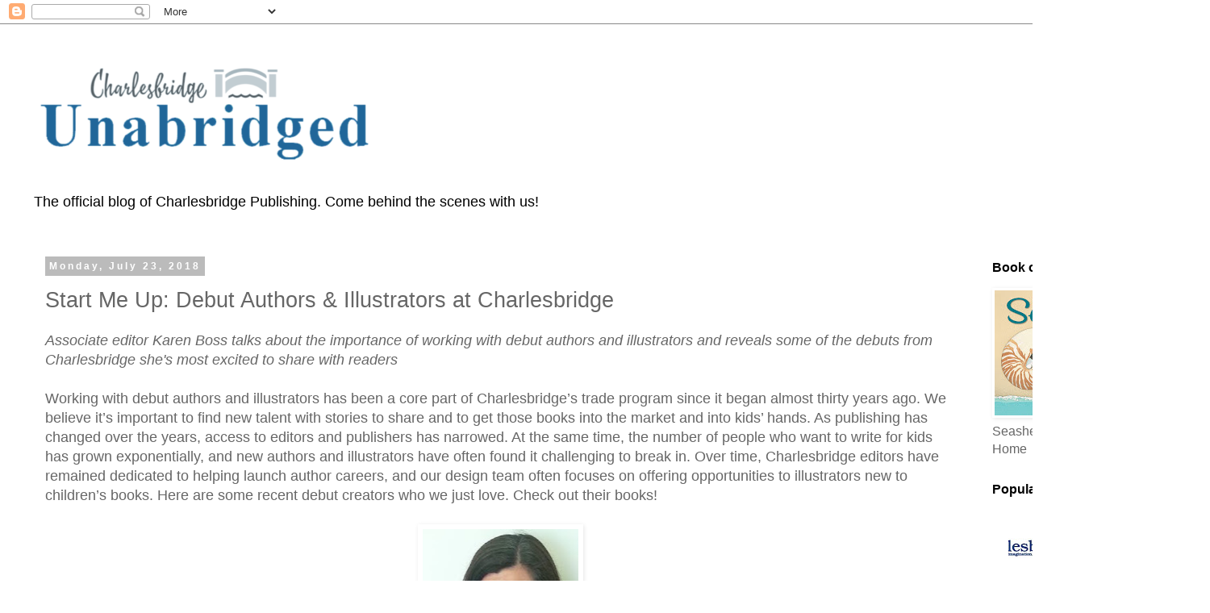

--- FILE ---
content_type: text/html; charset=UTF-8
request_url: https://charlesbridge.blogspot.com/2018/07/start-me-up-debut-authors-illustrators.html
body_size: 19500
content:
<!DOCTYPE html>
<html class='v2' dir='ltr' lang='en'>
<head>
<link href='https://www.blogger.com/static/v1/widgets/335934321-css_bundle_v2.css' rel='stylesheet' type='text/css'/>
<meta content='width=1100' name='viewport'/>
<meta content='text/html; charset=UTF-8' http-equiv='Content-Type'/>
<meta content='blogger' name='generator'/>
<link href='https://charlesbridge.blogspot.com/favicon.ico' rel='icon' type='image/x-icon'/>
<link href='https://charlesbridge.blogspot.com/2018/07/start-me-up-debut-authors-illustrators.html' rel='canonical'/>
<link rel="alternate" type="application/atom+xml" title="Charlesbridge Unabridged - Atom" href="https://charlesbridge.blogspot.com/feeds/posts/default" />
<link rel="alternate" type="application/rss+xml" title="Charlesbridge Unabridged - RSS" href="https://charlesbridge.blogspot.com/feeds/posts/default?alt=rss" />
<link rel="service.post" type="application/atom+xml" title="Charlesbridge Unabridged - Atom" href="https://www.blogger.com/feeds/8541975594189542299/posts/default" />

<link rel="alternate" type="application/atom+xml" title="Charlesbridge Unabridged - Atom" href="https://charlesbridge.blogspot.com/feeds/3689550911882924492/comments/default" />
<!--Can't find substitution for tag [blog.ieCssRetrofitLinks]-->
<link href='https://blogger.googleusercontent.com/img/b/R29vZ2xl/AVvXsEivr42EnEAqcHm080fyquScAGZgOuBnBz5-eR3ewG9h4FQ29WKkY5jKOd7PsaTU9qt1DWejUjSkp3dDTajk5XbY4LGLruzdxGp-XIjAcScomTe3Gc5rYZjIx00XDsYRjLzJqTgrprEyEbs/s200/karen-boss.jpg' rel='image_src'/>
<meta content='https://charlesbridge.blogspot.com/2018/07/start-me-up-debut-authors-illustrators.html' property='og:url'/>
<meta content='Start Me Up: Debut Authors &amp; Illustrators at Charlesbridge ' property='og:title'/>
<meta content='Associate editor Karen Boss talks about the importance of working with debut authors and illustrators and reveals some of the debuts from Ch...' property='og:description'/>
<meta content='https://blogger.googleusercontent.com/img/b/R29vZ2xl/AVvXsEivr42EnEAqcHm080fyquScAGZgOuBnBz5-eR3ewG9h4FQ29WKkY5jKOd7PsaTU9qt1DWejUjSkp3dDTajk5XbY4LGLruzdxGp-XIjAcScomTe3Gc5rYZjIx00XDsYRjLzJqTgrprEyEbs/w1200-h630-p-k-no-nu/karen-boss.jpg' property='og:image'/>
<title>Charlesbridge Unabridged: Start Me Up: Debut Authors & Illustrators at Charlesbridge </title>
<style id='page-skin-1' type='text/css'><!--
/*
-----------------------------------------------
Blogger Template Style
Name:     Simple
Designer: Blogger
URL:      www.blogger.com
----------------------------------------------- */
/* Content
----------------------------------------------- */
body {
font: normal normal 16px 'Trebuchet MS', Trebuchet, Verdana, sans-serif;
color: #666666;
background: #ffffff none repeat scroll top left;
padding: 0 0 0 0;
}
html body .region-inner {
min-width: 0;
max-width: 100%;
width: auto;
}
h2 {
font-size: 22px;
}
a:link {
text-decoration:none;
color: #2288bb;
}
a:visited {
text-decoration:none;
color: #2288bb;
}
a:hover {
text-decoration:underline;
color: #2288bb;
}
.body-fauxcolumn-outer .fauxcolumn-inner {
background: transparent none repeat scroll top left;
_background-image: none;
}
.body-fauxcolumn-outer .cap-top {
position: absolute;
z-index: 1;
height: 400px;
width: 100%;
}
.body-fauxcolumn-outer .cap-top .cap-left {
width: 100%;
background: transparent none repeat-x scroll top left;
_background-image: none;
}
.content-outer {
-moz-box-shadow: 0 0 0 rgba(0, 0, 0, .15);
-webkit-box-shadow: 0 0 0 rgba(0, 0, 0, .15);
-goog-ms-box-shadow: 0 0 0 #333333;
box-shadow: 0 0 0 rgba(0, 0, 0, .15);
margin-bottom: 1px;
}
.content-inner {
padding: 10px 40px;
}
.content-inner {
background-color: #ffffff;
}
/* Header
----------------------------------------------- */
.header-outer {
background: transparent none repeat-x scroll 0 -400px;
_background-image: none;
}
.Header h1 {
font: normal normal 40px 'Trebuchet MS',Trebuchet,Verdana,sans-serif;
color: #000000;
text-shadow: 0 0 0 rgba(0, 0, 0, .2);
}
.Header h1 a {
color: #000000;
}
.Header .description {
font-size: 18px;
color: #000000;
}
.header-inner .Header .titlewrapper {
padding: 22px 0;
}
.header-inner .Header .descriptionwrapper {
padding: 0 0;
}
/* Tabs
----------------------------------------------- */
.tabs-inner .section:first-child {
border-top: 0 solid rgba(0, 0, 0, 0);
}
.tabs-inner .section:first-child ul {
margin-top: -1px;
border-top: 1px solid rgba(0, 0, 0, 0);
border-left: 1px solid rgba(0, 0, 0, 0);
border-right: 1px solid rgba(0, 0, 0, 0);
}
.tabs-inner .widget ul {
background: transparent none repeat-x scroll 0 -800px;
_background-image: none;
border-bottom: 1px solid rgba(0, 0, 0, 0);
margin-top: 0;
margin-left: -30px;
margin-right: -30px;
}
.tabs-inner .widget li a {
display: inline-block;
padding: .6em 1em;
font: normal normal 16px 'Trebuchet MS', Trebuchet, Verdana, sans-serif;
color: #000000;
border-left: 1px solid #ffffff;
border-right: 1px solid rgba(0, 0, 0, 0);
}
.tabs-inner .widget li:first-child a {
border-left: none;
}
.tabs-inner .widget li.selected a, .tabs-inner .widget li a:hover {
color: #000000;
background-color: #eeeeee;
text-decoration: none;
}
/* Columns
----------------------------------------------- */
.main-outer {
border-top: 0 solid transparent;
}
.fauxcolumn-left-outer .fauxcolumn-inner {
border-right: 1px solid transparent;
}
.fauxcolumn-right-outer .fauxcolumn-inner {
border-left: 1px solid transparent;
}
/* Headings
----------------------------------------------- */
div.widget > h2,
div.widget h2.title {
margin: 0 0 1em 0;
font: normal bold 16px 'Trebuchet MS',Trebuchet,Verdana,sans-serif;
color: #000000;
}
/* Widgets
----------------------------------------------- */
.widget .zippy {
color: #999999;
text-shadow: 2px 2px 1px rgba(0, 0, 0, .1);
}
.widget .popular-posts ul {
list-style: none;
}
/* Posts
----------------------------------------------- */
h2.date-header {
font: normal bold 12px Arial, Tahoma, Helvetica, FreeSans, sans-serif;
}
.date-header span {
background-color: #bbbbbb;
color: #ffffff;
padding: 0.4em;
letter-spacing: 3px;
margin: inherit;
}
.main-inner {
padding-top: 35px;
padding-bottom: 65px;
}
.main-inner .column-center-inner {
padding: 0 0;
}
.main-inner .column-center-inner .section {
margin: 0 1em;
}
.post {
margin: 0 0 45px 0;
}
h3.post-title, .comments h4 {
font: normal normal 27px 'Trebuchet MS',Trebuchet,Verdana,sans-serif;
margin: .75em 0 0;
}
.post-body {
font-size: 110%;
line-height: 1.4;
position: relative;
}
.post-body img, .post-body .tr-caption-container, .Profile img, .Image img,
.BlogList .item-thumbnail img {
padding: 2px;
background: #ffffff;
border: 1px solid #ffffff;
-moz-box-shadow: 1px 1px 5px rgba(0, 0, 0, .1);
-webkit-box-shadow: 1px 1px 5px rgba(0, 0, 0, .1);
box-shadow: 1px 1px 5px rgba(0, 0, 0, .1);
}
.post-body img, .post-body .tr-caption-container {
padding: 5px;
}
.post-body .tr-caption-container {
color: #666666;
}
.post-body .tr-caption-container img {
padding: 0;
background: transparent;
border: none;
-moz-box-shadow: 0 0 0 rgba(0, 0, 0, .1);
-webkit-box-shadow: 0 0 0 rgba(0, 0, 0, .1);
box-shadow: 0 0 0 rgba(0, 0, 0, .1);
}
.post-header {
margin: 0 0 1.5em;
line-height: 1.6;
font-size: 90%;
}
.post-footer {
margin: 20px -2px 0;
padding: 5px 10px;
color: #666666;
background-color: #eeeeee;
border-bottom: 1px solid #eeeeee;
line-height: 1.6;
font-size: 90%;
}
#comments .comment-author {
padding-top: 1.5em;
border-top: 1px solid transparent;
background-position: 0 1.5em;
}
#comments .comment-author:first-child {
padding-top: 0;
border-top: none;
}
.avatar-image-container {
margin: .2em 0 0;
}
#comments .avatar-image-container img {
border: 1px solid #ffffff;
}
/* Comments
----------------------------------------------- */
.comments .comments-content .icon.blog-author {
background-repeat: no-repeat;
background-image: url([data-uri]);
}
.comments .comments-content .loadmore a {
border-top: 1px solid #999999;
border-bottom: 1px solid #999999;
}
.comments .comment-thread.inline-thread {
background-color: #eeeeee;
}
.comments .continue {
border-top: 2px solid #999999;
}
/* Accents
---------------------------------------------- */
.section-columns td.columns-cell {
border-left: 1px solid transparent;
}
.blog-pager {
background: transparent url(https://resources.blogblog.com/blogblog/data/1kt/simple/paging_dot.png) repeat-x scroll top center;
}
.blog-pager-older-link, .home-link,
.blog-pager-newer-link {
background-color: #ffffff;
padding: 5px;
}
.footer-outer {
border-top: 1px dashed #bbbbbb;
}
/* Mobile
----------------------------------------------- */
body.mobile  {
background-size: auto;
}
.mobile .body-fauxcolumn-outer {
background: transparent none repeat scroll top left;
}
.mobile .body-fauxcolumn-outer .cap-top {
background-size: 100% auto;
}
.mobile .content-outer {
-webkit-box-shadow: 0 0 3px rgba(0, 0, 0, .15);
box-shadow: 0 0 3px rgba(0, 0, 0, .15);
}
.mobile .tabs-inner .widget ul {
margin-left: 0;
margin-right: 0;
}
.mobile .post {
margin: 0;
}
.mobile .main-inner .column-center-inner .section {
margin: 0;
}
.mobile .date-header span {
padding: 0.1em 10px;
margin: 0 -10px;
}
.mobile h3.post-title {
margin: 0;
}
.mobile .blog-pager {
background: transparent none no-repeat scroll top center;
}
.mobile .footer-outer {
border-top: none;
}
.mobile .main-inner, .mobile .footer-inner {
background-color: #ffffff;
}
.mobile-index-contents {
color: #666666;
}
.mobile-link-button {
background-color: #2288bb;
}
.mobile-link-button a:link, .mobile-link-button a:visited {
color: #ffffff;
}
.mobile .tabs-inner .section:first-child {
border-top: none;
}
.mobile .tabs-inner .PageList .widget-content {
background-color: #eeeeee;
color: #000000;
border-top: 1px solid rgba(0, 0, 0, 0);
border-bottom: 1px solid rgba(0, 0, 0, 0);
}
.mobile .tabs-inner .PageList .widget-content .pagelist-arrow {
border-left: 1px solid rgba(0, 0, 0, 0);
}

--></style>
<style id='template-skin-1' type='text/css'><!--
body {
min-width: 1500px;
}
.content-outer, .content-fauxcolumn-outer, .region-inner {
min-width: 1500px;
max-width: 1500px;
_width: 1500px;
}
.main-inner .columns {
padding-left: 0;
padding-right: 260px;
}
.main-inner .fauxcolumn-center-outer {
left: 0;
right: 260px;
/* IE6 does not respect left and right together */
_width: expression(this.parentNode.offsetWidth -
parseInt("0") -
parseInt("260px") + 'px');
}
.main-inner .fauxcolumn-left-outer {
width: 0;
}
.main-inner .fauxcolumn-right-outer {
width: 260px;
}
.main-inner .column-left-outer {
width: 0;
right: 100%;
margin-left: -0;
}
.main-inner .column-right-outer {
width: 260px;
margin-right: -260px;
}
#layout {
min-width: 0;
}
#layout .content-outer {
min-width: 0;
width: 800px;
}
#layout .region-inner {
min-width: 0;
width: auto;
}
body#layout div.add_widget {
padding: 8px;
}
body#layout div.add_widget a {
margin-left: 32px;
}
--></style>
<link href='https://www.blogger.com/dyn-css/authorization.css?targetBlogID=8541975594189542299&amp;zx=1731bd15-60ca-4e2a-972d-7635db289ce1' media='none' onload='if(media!=&#39;all&#39;)media=&#39;all&#39;' rel='stylesheet'/><noscript><link href='https://www.blogger.com/dyn-css/authorization.css?targetBlogID=8541975594189542299&amp;zx=1731bd15-60ca-4e2a-972d-7635db289ce1' rel='stylesheet'/></noscript>
<meta name='google-adsense-platform-account' content='ca-host-pub-1556223355139109'/>
<meta name='google-adsense-platform-domain' content='blogspot.com'/>

</head>
<body class='loading variant-simplysimple'>
<div class='navbar section' id='navbar' name='Navbar'><div class='widget Navbar' data-version='1' id='Navbar1'><script type="text/javascript">
    function setAttributeOnload(object, attribute, val) {
      if(window.addEventListener) {
        window.addEventListener('load',
          function(){ object[attribute] = val; }, false);
      } else {
        window.attachEvent('onload', function(){ object[attribute] = val; });
      }
    }
  </script>
<div id="navbar-iframe-container"></div>
<script type="text/javascript" src="https://apis.google.com/js/platform.js"></script>
<script type="text/javascript">
      gapi.load("gapi.iframes:gapi.iframes.style.bubble", function() {
        if (gapi.iframes && gapi.iframes.getContext) {
          gapi.iframes.getContext().openChild({
              url: 'https://www.blogger.com/navbar/8541975594189542299?po\x3d3689550911882924492\x26origin\x3dhttps://charlesbridge.blogspot.com',
              where: document.getElementById("navbar-iframe-container"),
              id: "navbar-iframe"
          });
        }
      });
    </script><script type="text/javascript">
(function() {
var script = document.createElement('script');
script.type = 'text/javascript';
script.src = '//pagead2.googlesyndication.com/pagead/js/google_top_exp.js';
var head = document.getElementsByTagName('head')[0];
if (head) {
head.appendChild(script);
}})();
</script>
</div></div>
<div class='body-fauxcolumns'>
<div class='fauxcolumn-outer body-fauxcolumn-outer'>
<div class='cap-top'>
<div class='cap-left'></div>
<div class='cap-right'></div>
</div>
<div class='fauxborder-left'>
<div class='fauxborder-right'></div>
<div class='fauxcolumn-inner'>
</div>
</div>
<div class='cap-bottom'>
<div class='cap-left'></div>
<div class='cap-right'></div>
</div>
</div>
</div>
<div class='content'>
<div class='content-fauxcolumns'>
<div class='fauxcolumn-outer content-fauxcolumn-outer'>
<div class='cap-top'>
<div class='cap-left'></div>
<div class='cap-right'></div>
</div>
<div class='fauxborder-left'>
<div class='fauxborder-right'></div>
<div class='fauxcolumn-inner'>
</div>
</div>
<div class='cap-bottom'>
<div class='cap-left'></div>
<div class='cap-right'></div>
</div>
</div>
</div>
<div class='content-outer'>
<div class='content-cap-top cap-top'>
<div class='cap-left'></div>
<div class='cap-right'></div>
</div>
<div class='fauxborder-left content-fauxborder-left'>
<div class='fauxborder-right content-fauxborder-right'></div>
<div class='content-inner'>
<header>
<div class='header-outer'>
<div class='header-cap-top cap-top'>
<div class='cap-left'></div>
<div class='cap-right'></div>
</div>
<div class='fauxborder-left header-fauxborder-left'>
<div class='fauxborder-right header-fauxborder-right'></div>
<div class='region-inner header-inner'>
<div class='header section' id='header' name='Header'><div class='widget Header' data-version='1' id='Header1'>
<div id='header-inner'>
<a href='https://charlesbridge.blogspot.com/' style='display: block'>
<img alt='Charlesbridge Unabridged' height='189px; ' id='Header1_headerimg' src='https://blogger.googleusercontent.com/img/b/R29vZ2xl/AVvXsEjF4Q8o4LL16TESAanKEK7HsDaXl-nz6tR3zcC2f8EUHUPNZyffFdjWNvazcd8E14sglQDGJITV83s5lGlzcA37K598zSzQve0K-m2l0xDGcRNQ7mH7cPU9cEF50ZXJplL_7x7Gt0jxsZs/s1600/CBUnabridged.PNG' style='display: block' width='987px; '/>
</a>
<div class='descriptionwrapper'>
<p class='description'><span>The official blog of Charlesbridge Publishing. Come behind the scenes with us!</span></p>
</div>
</div>
</div></div>
</div>
</div>
<div class='header-cap-bottom cap-bottom'>
<div class='cap-left'></div>
<div class='cap-right'></div>
</div>
</div>
</header>
<div class='tabs-outer'>
<div class='tabs-cap-top cap-top'>
<div class='cap-left'></div>
<div class='cap-right'></div>
</div>
<div class='fauxborder-left tabs-fauxborder-left'>
<div class='fauxborder-right tabs-fauxborder-right'></div>
<div class='region-inner tabs-inner'>
<div class='tabs no-items section' id='crosscol' name='Cross-Column'></div>
<div class='tabs no-items section' id='crosscol-overflow' name='Cross-Column 2'></div>
</div>
</div>
<div class='tabs-cap-bottom cap-bottom'>
<div class='cap-left'></div>
<div class='cap-right'></div>
</div>
</div>
<div class='main-outer'>
<div class='main-cap-top cap-top'>
<div class='cap-left'></div>
<div class='cap-right'></div>
</div>
<div class='fauxborder-left main-fauxborder-left'>
<div class='fauxborder-right main-fauxborder-right'></div>
<div class='region-inner main-inner'>
<div class='columns fauxcolumns'>
<div class='fauxcolumn-outer fauxcolumn-center-outer'>
<div class='cap-top'>
<div class='cap-left'></div>
<div class='cap-right'></div>
</div>
<div class='fauxborder-left'>
<div class='fauxborder-right'></div>
<div class='fauxcolumn-inner'>
</div>
</div>
<div class='cap-bottom'>
<div class='cap-left'></div>
<div class='cap-right'></div>
</div>
</div>
<div class='fauxcolumn-outer fauxcolumn-left-outer'>
<div class='cap-top'>
<div class='cap-left'></div>
<div class='cap-right'></div>
</div>
<div class='fauxborder-left'>
<div class='fauxborder-right'></div>
<div class='fauxcolumn-inner'>
</div>
</div>
<div class='cap-bottom'>
<div class='cap-left'></div>
<div class='cap-right'></div>
</div>
</div>
<div class='fauxcolumn-outer fauxcolumn-right-outer'>
<div class='cap-top'>
<div class='cap-left'></div>
<div class='cap-right'></div>
</div>
<div class='fauxborder-left'>
<div class='fauxborder-right'></div>
<div class='fauxcolumn-inner'>
</div>
</div>
<div class='cap-bottom'>
<div class='cap-left'></div>
<div class='cap-right'></div>
</div>
</div>
<!-- corrects IE6 width calculation -->
<div class='columns-inner'>
<div class='column-center-outer'>
<div class='column-center-inner'>
<div class='main section' id='main' name='Main'><div class='widget Blog' data-version='1' id='Blog1'>
<div class='blog-posts hfeed'>

          <div class="date-outer">
        
<h2 class='date-header'><span>Monday, July 23, 2018</span></h2>

          <div class="date-posts">
        
<div class='post-outer'>
<div class='post hentry uncustomized-post-template' itemprop='blogPost' itemscope='itemscope' itemtype='http://schema.org/BlogPosting'>
<meta content='https://blogger.googleusercontent.com/img/b/R29vZ2xl/AVvXsEivr42EnEAqcHm080fyquScAGZgOuBnBz5-eR3ewG9h4FQ29WKkY5jKOd7PsaTU9qt1DWejUjSkp3dDTajk5XbY4LGLruzdxGp-XIjAcScomTe3Gc5rYZjIx00XDsYRjLzJqTgrprEyEbs/s200/karen-boss.jpg' itemprop='image_url'/>
<meta content='8541975594189542299' itemprop='blogId'/>
<meta content='3689550911882924492' itemprop='postId'/>
<a name='3689550911882924492'></a>
<h3 class='post-title entry-title' itemprop='name'>
Start Me Up: Debut Authors & Illustrators at Charlesbridge 
</h3>
<div class='post-header'>
<div class='post-header-line-1'></div>
</div>
<div class='post-body entry-content' id='post-body-3689550911882924492' itemprop='description articleBody'>
<i>Associate editor Karen Boss talks about the importance of working with debut authors and illustrators and reveals some of the debuts from Charlesbridge she's most excited to share with readers</i><br />
<i><br /></i>Working with debut authors and illustrators has been a core part of Charlesbridge&#8217;s trade program since it began almost thirty years ago. We believe it&#8217;s important to find new talent with stories to share and to get those books into the market and into kids&#8217; hands. As publishing has changed over the years, access to editors and publishers has narrowed. At the same time, the number of people who want to write for kids has grown exponentially, and new authors and illustrators have often found it challenging to break in. Over time, Charlesbridge editors have remained dedicated to helping launch author careers, and our design team often focuses on offering opportunities to illustrators new to children&#8217;s books. Here are some recent debut creators who we just love. Check out their books! <br />
<br />
<div style="text-align: center;">
<a href="https://blogger.googleusercontent.com/img/b/R29vZ2xl/AVvXsEivr42EnEAqcHm080fyquScAGZgOuBnBz5-eR3ewG9h4FQ29WKkY5jKOd7PsaTU9qt1DWejUjSkp3dDTajk5XbY4LGLruzdxGp-XIjAcScomTe3Gc5rYZjIx00XDsYRjLzJqTgrprEyEbs/s1600/karen-boss.jpg" imageanchor="1"><img border="0" height="200" src="https://blogger.googleusercontent.com/img/b/R29vZ2xl/AVvXsEivr42EnEAqcHm080fyquScAGZgOuBnBz5-eR3ewG9h4FQ29WKkY5jKOd7PsaTU9qt1DWejUjSkp3dDTajk5XbY4LGLruzdxGp-XIjAcScomTe3Gc5rYZjIx00XDsYRjLzJqTgrprEyEbs/s200/karen-boss.jpg" width="193" /></a></div>
<br />
<b></b><br />
<a name="more"></a><b>Traci Sorell, author of <i><a href="https://charlesbridge.com/products/we-are-grateful-otsaliheliga" target="_blank">We Are Grateful: Otsaliheliga</a></i>, illustrated by Frané Lessac (available 9/4/18) </b><br />
<b><br /></b>
<a href="https://blogger.googleusercontent.com/img/b/R29vZ2xl/AVvXsEilhv-9LQ91O_eJCg17R3wGI0W9t6gXrJrXqB3rRMNBqJSpcPhUAiJdf93zm3Q3U2llbszz906567ydASc4IPf1Hr9fpT2UsVFPzNGDWS2TL_A9hmnaaq679OJ4MhnchI7BxgVT5em0yH4/s1600/WeAreGrateful_FNL_300dpi.jpg" imageanchor="1" style="clear: left; float: left; margin-bottom: 1em; margin-right: 1em;"><img border="0" height="320" src="https://blogger.googleusercontent.com/img/b/R29vZ2xl/AVvXsEilhv-9LQ91O_eJCg17R3wGI0W9t6gXrJrXqB3rRMNBqJSpcPhUAiJdf93zm3Q3U2llbszz906567ydASc4IPf1Hr9fpT2UsVFPzNGDWS2TL_A9hmnaaq679OJ4MhnchI7BxgVT5em0yH4/s320/WeAreGrateful_FNL_300dpi.jpg" width="283" /></a>Traci&#8217;s wonderful nonfiction picture book takes the reader through a full year in a Cherokee family&#8217;s life and presents the notion of gratitude&#8212;being grateful&#8212;through all four seasons. The book includes Cherokee words and the Cherokee syllabary. Illustrated by Frané Lessac, the book is brightly colored and has a folk-art quality. <br />
<br />
Traci sent the manuscript to our general submissions before she was agented. It was pulled from the &#8220;slush pile&#8221; because it was so well written and structured, and we jumped on it right away, emailing her to ensure it was still available. While an editor at a different house was also interested, we made an offer quickly and lucky for us, Traci came on board. Traci&#8217;s varied career experience, her thoughtful consideration about how to portray her characters, and her careful eye while looking at artwork rival those of a more seasoned author. <br />
<br />
We have another book coming from Traci soon, and she&#8217;s sold manuscripts to other publishers as well. Traci has a long children&#8217;s-book career in front of her, and we&#8217;re so pleased to have worked with her from the beginning. <br />
<br />
<br />
<b> Michelle Cusolito, author of <i><a href="https://charlesbridge.com/products/flying-deep-climb-inside-deep-sea-submersible-alvin" target="_blank">Flying Deep: Climb Inside Deep-Sea Submersible ALVIN</a></i>, illustrated by Nicole Wong (available now) </b><br />
<br />
<div>
<a href="https://blogger.googleusercontent.com/img/b/R29vZ2xl/AVvXsEgmsur3iR-ITjodS-Aav4gut-xK_QRwKbeRa2B__Hfj6vtQRErvrNqz7hIayfx1KePYkRhpIg8smJEMdAN2VxmZeq9CbCuUPW7Mc1cJmradMYMxLFReBw5-9F8Fp4Qtg9gGPJvGHVn6sug/s1600/FlyingDeep_300_final.jpg" imageanchor="1" style="clear: left; float: left; margin-bottom: 1em; margin-right: 1em;"><img border="0" height="320" src="https://blogger.googleusercontent.com/img/b/R29vZ2xl/AVvXsEgmsur3iR-ITjodS-Aav4gut-xK_QRwKbeRa2B__Hfj6vtQRErvrNqz7hIayfx1KePYkRhpIg8smJEMdAN2VxmZeq9CbCuUPW7Mc1cJmradMYMxLFReBw5-9F8Fp4Qtg9gGPJvGHVn6sug/s320/FlyingDeep_300_final.jpg" width="261" /></a>Michelle won the PEN New England Susan P. Bloom Children&#8217;s Book Discovery Award in 2016 for her manuscript about the amazing vehicle that can dive almost three miles down into the ocean. (ALVIN helped find the Titanic!) She&#8217;d already submitted the manuscript to us when she found out she&#8217;d won the honor, and we&#8217;d moved quickly on signing it up in order to be the first to bring Michelle&#8217;s work into the market. She&#8217;s a dynamic speaker, a rigorous researcher, and a talented writer. <br />
<br />
What really sets Michelle&#8217;s work apart is the lengths she goes to research her subject and the relationships she builds with experts. Bruce Strickrott, the manager of the <a href="http://www.whoi.edu/main/hov-alvin" target="_blank">ALVIN</a> group (and an ALVIN pilot), was integral to ensuring that everything in the book&#8212;from text to illustrations to facts to insinuations&#8212;is correct. And he&#8217;s appeared with Michelle at promotional events, too! Cold calling people and asking them to answer questions about your writing can be nerve wracking, but Michelle has become a mentor to aspiring writers in terms of how to build relationships. We can&#8217;t wait to find another project to work on with Michelle! <br />
<br />
<b><br /></b></div>
<div>
<b>Chris Hsu, illustrator of <i><a href="https://charlesbridge.com/products/the-boo-boos-that-changed-the-world" target="_blank">The Boo-Boos That Changed the World: A True Story About an Accidental Invention (Really!)</a>&nbsp;</i>by Barry Wittenstein (available now)&nbsp;</b></div>
<div>
<div>
<a href="https://blogger.googleusercontent.com/img/b/R29vZ2xl/AVvXsEjsuVBA4cPI-KwDjLGWMMxZh4NuH7Zm375jP-FnqPW7NRlbNO_v_cXFvg8elOR6ljLnU2oOo1Qk7uxujXdgcE-tKJVR3RG6IdX7OAYba1RuRFdXWM_b7LKCULvifiP1DqkaN1ow6C8gjVs/s1600/Boo+Boos_final_300.jpg" imageanchor="1" style="clear: left; float: left; margin-bottom: 1em; margin-right: 1em;"><br /></a><a href="https://blogger.googleusercontent.com/img/b/R29vZ2xl/AVvXsEjsuVBA4cPI-KwDjLGWMMxZh4NuH7Zm375jP-FnqPW7NRlbNO_v_cXFvg8elOR6ljLnU2oOo1Qk7uxujXdgcE-tKJVR3RG6IdX7OAYba1RuRFdXWM_b7LKCULvifiP1DqkaN1ow6C8gjVs/s1600/Boo+Boos_final_300.jpg" imageanchor="1" style="clear: left; float: left; margin-bottom: 1em; margin-right: 1em;"><img border="0" height="320" src="https://blogger.googleusercontent.com/img/b/R29vZ2xl/AVvXsEjsuVBA4cPI-KwDjLGWMMxZh4NuH7Zm375jP-FnqPW7NRlbNO_v_cXFvg8elOR6ljLnU2oOo1Qk7uxujXdgcE-tKJVR3RG6IdX7OAYba1RuRFdXWM_b7LKCULvifiP1DqkaN1ow6C8gjVs/s320/Boo+Boos_final_300.jpg" width="248" /></a><b><br /></b> Chris&#8217;s work had been on our radar for a while, and we&#8217;d been looking for a project for him. When we offered him the opportunity to illustrate author Barry Wittenstein&#8217;s picture book about how the Band-Aid was invented, he jumped at the chance. Chris is a background artist on Archer, an animated show for adults on FX, and he&#8217;d been wanting to try picture books. <br />
<br />
Chris is a dream to work with&#8212;he&#8217;s thoughtful and deadline-oriented. He is also full of surprises with his art. He hid lots of Easter eggs (in the pop-culture sense of the word: intentional hidden messages or secret features) in Boo-Boos. On the spread set in a park, the couple tending to the crying child is based on one of his favorite John Singer Sargent portraits&#8212;<a href="https://www.metmuseum.org/art/collection/search/12140">Mr. and Mrs. I. N. Phelps Stokes</a>, which Chris first saw at the MET in 2006 and has loved ever since. The park itself if a combination of <a href="https://www.google.com/search?q=boston+public+garden&amp;rlz=1C1GCEA_enUS762US762&amp;source=lnms&amp;tbm=isch&amp;sa=X&amp;ved=0ahUKEwis66C-0vbbAhXl5YMKHdbtBY8Q_AUICygC&amp;biw=1920&amp;bih=947">Boston Public Garden</a> and <a href="https://www.google.com/search?rlz=1C1GCEA_enUS762US762&amp;biw=1920&amp;bih=947&amp;tbm=isch&amp;sa=1&amp;ei=7_o0W9udCcrbjwSsgo6ICQ&amp;q=arnold+arboretum&amp;oq=arnold+arboretum&amp;gs_l=img.3...0.0.0.7342.0.0.0.0.0.0.0.0..0.0....0...1c..64.img..0.0.0....0.tDBy0Tp2C2M">Arnold Arboretum</a> in Jamaica Plain, MA, places that Chris and his wife used to visit often. The storefront in the city scene is modeled after the storefront in Edward Hopper&#8217;s 1927 painting <a href="https://www.mfa.org/collections/object/drug-store-33293">Drug Store</a> which Chris often saw at the MFA in Boston. The spread with the WWII soldiers was inspired by Augustus Saint-Gaudens&#8217;s Shaw Memorial&#8212;the bronze monument of Robert Gould Shaw and the <a href="https://www.gettysburgdaily.com/54th-massachusetts-memorial/">Massachusetts 54th Regiment</a> across from the Massachusetts State House in Boston. Chris used Saint-Guadens&#8217;s technique of creating the illusion of more soldiers simply by repeating rifles in the air. (Fun fact: Chris and his wife have visited all three casts of this memorial: at the MA State House, at the National Gallery of Art in Washington, DC, and a bronze recast at the Saint Guadens National Historic Site in tiny Cornish, New Hampshire. Chris takes his art seriously!) And finally, the composition for the suburban street was inspired by a <a href="http://www.getty.edu/art/collection/objects/825/edouard-manet-the-rue-mosnier-with-flags-french-1878/">Manet painting called Rue Mosnier</a> that Chris always liked. Chris also used a splatter painting that his daughter did when she was two as a faint background texture on some of the spreads, so someday she&#8217;ll find out he helped make the book! <br />
<br />
Chris is hard at work on the art for a second picture book with us, a poetry book collected/edited by Lee Bennett Hopkins called I Am Someone Else: Poems About Pretending. We hope he&#8217;ll work with us for a long time to come!<br />
<div>
<br /></div>
<div>
<b><br /></b></div>
<div>
<b>Jonathan Nelson, illustrator of <i><a href="https://charlesbridge.com/products/first-laugh-welcome-baby" target="_blank">First Laugh&#8212;Welcome Baby</a></i> by Rose Ann Tahe and Nancy Bo Flood (available 8/14/18)&nbsp;</b></div>
<div>
<a href="https://blogger.googleusercontent.com/img/b/R29vZ2xl/AVvXsEhnesjlUAkBKzyVuDSk8nFp3shMjtJneq5yVa5e1XJLVTnHyLKIDJXyHQSWH0ilk0mj8b_FK_1dfMVKyZApylfEUtbczTEhtxNo6aywEbb3Elb2Sythyphenhyphenuk0fgLNDjo0nLqMS9eN7VNL_YM/s1600/First+Laugh_FNL_300.jpg" imageanchor="1" style="clear: left; float: left; margin-bottom: 1em; margin-right: 1em;"><br /></a><a href="https://blogger.googleusercontent.com/img/b/R29vZ2xl/AVvXsEhnesjlUAkBKzyVuDSk8nFp3shMjtJneq5yVa5e1XJLVTnHyLKIDJXyHQSWH0ilk0mj8b_FK_1dfMVKyZApylfEUtbczTEhtxNo6aywEbb3Elb2Sythyphenhyphenuk0fgLNDjo0nLqMS9eN7VNL_YM/s1600/First+Laugh_FNL_300.jpg" imageanchor="1" style="clear: left; float: left; margin-bottom: 1em; margin-right: 1em;"><img border="0" height="286" src="https://blogger.googleusercontent.com/img/b/R29vZ2xl/AVvXsEhnesjlUAkBKzyVuDSk8nFp3shMjtJneq5yVa5e1XJLVTnHyLKIDJXyHQSWH0ilk0mj8b_FK_1dfMVKyZApylfEUtbczTEhtxNo6aywEbb3Elb2Sythyphenhyphenuk0fgLNDjo0nLqMS9eN7VNL_YM/s320/First+Laugh_FNL_300.jpg" width="320" /></a><b><br /></b> We were in search of a Navajo illustrator for this heartwarming story about trying to make a baby laugh for the first time&#8212;an important moment in Navajo families. (We wanted another Navajo creator for the book, and we also wanted to bring more Native voices into publishing.) One day, author Nancy Bo Flood, who lived and worked on the Navajo Nation for fifteen years, emailed to alert us about an artist who she&#8217;d met at an arts fair in Colorado. She really liked his sheep character, and we had a look. We approached Johnny and asked if he&#8217;d ever considered illustrating picture books. We were thrilled when he said yes.&nbsp;</div>
<div>
<br />
Johnny&#8217;s debut book is actually his self-published <a href="http://shop.badwinds.com/item/the-wool-of-jonesy"><i>The Wool of Jonesy</i></a>, which won an American Indian Library Association middle-grade honor book award this year. But we&#8217;re including him in this blogpost because his first trade-published picture book is First Laugh&#8212;Welcome Baby, for which he created a family who lives and works in varied locations and across cultures. His characters leap off the page, and his warm palette creates a homeyness just right for this book.&nbsp;</div>
<div>
<br />
Once the art for his first book was done, we got right on the phone with Johnny to find out what else he wanted to do, and shortly after that we signed him up for <a href="https://www.publishersweekly.com/pw/by-topic/childrens/childrens-industry-news/article/76363-rights-report-week-of-march-19-2018.html"><i>Hey, Dog</i></a> by Tony Johnston, due out in Summer 2019. We hope Johnny will keep making books with us in the future. <br />
<br /></div>
<div>
<b>Sam Streed, author/illustrator of <i>Alfred&#8217;s Book of Monsters</i> (available 8/6/19)&nbsp;</b></div>
<div>
<div class="separator" style="clear: both; text-align: center;">
<a href="https://blogger.googleusercontent.com/img/b/R29vZ2xl/AVvXsEgG3YV9XNKahKuEhvT7ce6yoeh-ypnXpNl7MMADhR9HAjkrfWpcCRS1mIDzSrJ8HtiqynNOPZ396HypZ5atAJSDYd5Vq417gtw_EN_QTz9YyfMKO4jF2xsPbR-p_Seyw4N51HWYCz0H9fE/s1600/ALFRED%2527s+BookMonsters.jpg" imageanchor="1" style="clear: left; float: left; margin-bottom: 1em; margin-right: 1em;"><br /></a><a href="https://blogger.googleusercontent.com/img/b/R29vZ2xl/AVvXsEgG3YV9XNKahKuEhvT7ce6yoeh-ypnXpNl7MMADhR9HAjkrfWpcCRS1mIDzSrJ8HtiqynNOPZ396HypZ5atAJSDYd5Vq417gtw_EN_QTz9YyfMKO4jF2xsPbR-p_Seyw4N51HWYCz0H9fE/s1600/ALFRED%2527s+BookMonsters.jpg" imageanchor="1" style="clear: left; float: left; margin-bottom: 1em; margin-right: 1em;"><img border="0" height="320" src="https://blogger.googleusercontent.com/img/b/R29vZ2xl/AVvXsEgG3YV9XNKahKuEhvT7ce6yoeh-ypnXpNl7MMADhR9HAjkrfWpcCRS1mIDzSrJ8HtiqynNOPZ396HypZ5atAJSDYd5Vq417gtw_EN_QTz9YyfMKO4jF2xsPbR-p_Seyw4N51HWYCz0H9fE/s320/ALFRED%2527s+BookMonsters.jpg" width="256" /></a></div>
<a href="https://blogger.googleusercontent.com/img/b/R29vZ2xl/AVvXsEgG3YV9XNKahKuEhvT7ce6yoeh-ypnXpNl7MMADhR9HAjkrfWpcCRS1mIDzSrJ8HtiqynNOPZ396HypZ5atAJSDYd5Vq417gtw_EN_QTz9YyfMKO4jF2xsPbR-p_Seyw4N51HWYCz0H9fE/s1600/ALFRED%2527s+BookMonsters.jpg" imageanchor="1" style="clear: left; float: left; margin-bottom: 1em; margin-right: 1em;"><br /></a><b><br /></b> In 2016, Charlesbridge Associate Publisher Yolanda Scott and Creative Director Susan Sherman evaluated final projects in the illustration class at Rhode Island School of Design (RISD) and came away wowed by Sam Streed&#8217;s senior project&#8212;a picture book about a Victorian boy who dreads tea time with his crusty old aunt but is fascinated by the monsters he reads about in a book. (Sam says the monsters are derived from traditional English folklore&#8212;very cool!) Yolanda jumped at the chance to make an offer on the book, and Charlesbridge can&#8217;t wait to bring his debut project to the market. <br />
<br />
Sam is deeply thoughtful about his work. We&#8217;ve had creative and lively discussions about typeface, page designs, paper color, and the function of borders&#8212;just to name a few topics! We love how Sam&#8217;s work is playful and spooky at the same time. Sam&#8217;s also works as a 3D visual artist for Wayfair, where he further hones his creative abilities.&nbsp;</div>
<div>
<br />
Keep an eye out for Alfred and his book of monsters, creeping into stores in time for Halloween next year. Given how much we love his debut book, we can&#8217;t wait to see what&#8217;s next!</div>
</div>
</div>
<div style='clear: both;'></div>
</div>
<div class='post-footer'>
<div class='post-footer-line post-footer-line-1'>
<span class='post-author vcard'>
Posted by
<span class='fn' itemprop='author' itemscope='itemscope' itemtype='http://schema.org/Person'>
<meta content='https://www.blogger.com/profile/13903380294718122664' itemprop='url'/>
<a class='g-profile' href='https://www.blogger.com/profile/13903380294718122664' rel='author' title='author profile'>
<span itemprop='name'>Mel Schuit</span>
</a>
</span>
</span>
<span class='post-timestamp'>
</span>
<span class='post-comment-link'>
</span>
<span class='post-icons'>
<span class='item-action'>
<a href='https://www.blogger.com/email-post/8541975594189542299/3689550911882924492' title='Email Post'>
<img alt='' class='icon-action' height='13' src='https://resources.blogblog.com/img/icon18_email.gif' width='18'/>
</a>
</span>
<span class='item-control blog-admin pid-1611834339'>
<a href='https://www.blogger.com/post-edit.g?blogID=8541975594189542299&postID=3689550911882924492&from=pencil' title='Edit Post'>
<img alt='' class='icon-action' height='18' src='https://resources.blogblog.com/img/icon18_edit_allbkg.gif' width='18'/>
</a>
</span>
</span>
<div class='post-share-buttons goog-inline-block'>
<a class='goog-inline-block share-button sb-email' href='https://www.blogger.com/share-post.g?blogID=8541975594189542299&postID=3689550911882924492&target=email' target='_blank' title='Email This'><span class='share-button-link-text'>Email This</span></a><a class='goog-inline-block share-button sb-blog' href='https://www.blogger.com/share-post.g?blogID=8541975594189542299&postID=3689550911882924492&target=blog' onclick='window.open(this.href, "_blank", "height=270,width=475"); return false;' target='_blank' title='BlogThis!'><span class='share-button-link-text'>BlogThis!</span></a><a class='goog-inline-block share-button sb-twitter' href='https://www.blogger.com/share-post.g?blogID=8541975594189542299&postID=3689550911882924492&target=twitter' target='_blank' title='Share to X'><span class='share-button-link-text'>Share to X</span></a><a class='goog-inline-block share-button sb-facebook' href='https://www.blogger.com/share-post.g?blogID=8541975594189542299&postID=3689550911882924492&target=facebook' onclick='window.open(this.href, "_blank", "height=430,width=640"); return false;' target='_blank' title='Share to Facebook'><span class='share-button-link-text'>Share to Facebook</span></a><a class='goog-inline-block share-button sb-pinterest' href='https://www.blogger.com/share-post.g?blogID=8541975594189542299&postID=3689550911882924492&target=pinterest' target='_blank' title='Share to Pinterest'><span class='share-button-link-text'>Share to Pinterest</span></a>
</div>
</div>
<div class='post-footer-line post-footer-line-2'>
<span class='post-labels'>
</span>
</div>
<div class='post-footer-line post-footer-line-3'>
<span class='post-location'>
</span>
</div>
</div>
</div>
<div class='comments' id='comments'>
<a name='comments'></a>
<h4>7 comments:</h4>
<div id='Blog1_comments-block-wrapper'>
<dl class='avatar-comment-indent' id='comments-block'>
<dt class='comment-author ' id='c437778376108220149'>
<a name='c437778376108220149'></a>
<div class="avatar-image-container avatar-stock"><span dir="ltr"><a href="https://www.blogger.com/profile/13865341854448324828" target="" rel="nofollow" onclick="" class="avatar-hovercard" id="av-437778376108220149-13865341854448324828"><img src="//www.blogger.com/img/blogger_logo_round_35.png" width="35" height="35" alt="" title="Nancy Bo Flood">

</a></span></div>
<a href='https://www.blogger.com/profile/13865341854448324828' rel='nofollow'>Nancy Bo Flood</a>
said...
</dt>
<dd class='comment-body' id='Blog1_cmt-437778376108220149'>
<p>
What a wonderful look at your new authors and illustrators.  The descriptions entice me to &quot;open that cover&quot; and begin looking and reading.  Thank you for including Jonathan Nelson and &quot;First Laugh, Welcome Baby.&quot;
</p>
</dd>
<dd class='comment-footer'>
<span class='comment-timestamp'>
<a href='https://charlesbridge.blogspot.com/2018/07/start-me-up-debut-authors-illustrators.html?showComment=1532376206239#c437778376108220149' title='comment permalink'>
July 23, 2018 at 4:03&#8239;PM
</a>
<span class='item-control blog-admin pid-750665253'>
<a class='comment-delete' href='https://www.blogger.com/comment/delete/8541975594189542299/437778376108220149' title='Delete Comment'>
<img src='https://resources.blogblog.com/img/icon_delete13.gif'/>
</a>
</span>
</span>
</dd>
<dt class='comment-author ' id='c4392412107977615559'>
<a name='c4392412107977615559'></a>
<div class="avatar-image-container avatar-stock"><span dir="ltr"><a href="https://www.blogger.com/profile/10230889411307135049" target="" rel="nofollow" onclick="" class="avatar-hovercard" id="av-4392412107977615559-10230889411307135049"><img src="//www.blogger.com/img/blogger_logo_round_35.png" width="35" height="35" alt="" title="Unknown">

</a></span></div>
<a href='https://www.blogger.com/profile/10230889411307135049' rel='nofollow'>Unknown</a>
said...
</dt>
<dd class='comment-body' id='Blog1_cmt-4392412107977615559'>
<p>
Thank you, Karen, for your commitment to debut author illustrators. This post is full of gems about what Charlesbridge enjoys about working with those who are brand new and if you happen to be new, how to contribute. Marty Lapointe-Malchik
</p>
</dd>
<dd class='comment-footer'>
<span class='comment-timestamp'>
<a href='https://charlesbridge.blogspot.com/2018/07/start-me-up-debut-authors-illustrators.html?showComment=1532398536023#c4392412107977615559' title='comment permalink'>
July 23, 2018 at 10:15&#8239;PM
</a>
<span class='item-control blog-admin pid-2139836102'>
<a class='comment-delete' href='https://www.blogger.com/comment/delete/8541975594189542299/4392412107977615559' title='Delete Comment'>
<img src='https://resources.blogblog.com/img/icon_delete13.gif'/>
</a>
</span>
</span>
</dd>
<dt class='comment-author ' id='c3734490311247152532'>
<a name='c3734490311247152532'></a>
<div class="avatar-image-container avatar-stock"><span dir="ltr"><img src="//resources.blogblog.com/img/blank.gif" width="35" height="35" alt="" title="Karen Boss">

</span></div>
Karen Boss
said...
</dt>
<dd class='comment-body' id='Blog1_cmt-3734490311247152532'>
<p>
Thanks, Nancy and Marty, for your lovely comments! 
</p>
</dd>
<dd class='comment-footer'>
<span class='comment-timestamp'>
<a href='https://charlesbridge.blogspot.com/2018/07/start-me-up-debut-authors-illustrators.html?showComment=1532445451722#c3734490311247152532' title='comment permalink'>
July 24, 2018 at 11:17&#8239;AM
</a>
<span class='item-control blog-admin pid-2075870364'>
<a class='comment-delete' href='https://www.blogger.com/comment/delete/8541975594189542299/3734490311247152532' title='Delete Comment'>
<img src='https://resources.blogblog.com/img/icon_delete13.gif'/>
</a>
</span>
</span>
</dd>
<dt class='comment-author ' id='c3585867618251502024'>
<a name='c3585867618251502024'></a>
<div class="avatar-image-container vcard"><span dir="ltr"><a href="https://www.blogger.com/profile/14381204646734686433" target="" rel="nofollow" onclick="" class="avatar-hovercard" id="av-3585867618251502024-14381204646734686433"><img src="https://resources.blogblog.com/img/blank.gif" width="35" height="35" class="delayLoad" style="display: none;" longdesc="//2.bp.blogspot.com/-fa7BhJ609eg/Zcu0UZOXrtI/AAAAAAAAMk8/FipuCn2ESmQb5fWUjFzYHQP20QhzZRzsACK4BGAYYCw/s35/IMG_5418.JPG" alt="" title="Garden Girl">

<noscript><img src="//2.bp.blogspot.com/-fa7BhJ609eg/Zcu0UZOXrtI/AAAAAAAAMk8/FipuCn2ESmQb5fWUjFzYHQP20QhzZRzsACK4BGAYYCw/s35/IMG_5418.JPG" width="35" height="35" class="photo" alt=""></noscript></a></span></div>
<a href='https://www.blogger.com/profile/14381204646734686433' rel='nofollow'>Garden Girl</a>
said...
</dt>
<dd class='comment-body' id='Blog1_cmt-3585867618251502024'>
<p>
Thank you, for introducing me to many debut authors and illustrators, Karen. As a writer *under construction,* this post reminds me to have hope. I appreciate the words of encouragement as I continue to research editors that are the best fit for my stories.<br /><br />I&#39;ve read the story about Alvin in Michelle Cusolito&#39;s amazing book, FLYING DEEP. The colorful, detailed illustrations by Nicole Wong add so much to support the story line. I requested THE BOO-BOOS THAT CHANGED THE WORLD from our library system and I look forward to reading the others when they make their debut.<br /><br />Sue Leopold<br />
</p>
</dd>
<dd class='comment-footer'>
<span class='comment-timestamp'>
<a href='https://charlesbridge.blogspot.com/2018/07/start-me-up-debut-authors-illustrators.html?showComment=1532632879971#c3585867618251502024' title='comment permalink'>
July 26, 2018 at 3:21&#8239;PM
</a>
<span class='item-control blog-admin pid-336647835'>
<a class='comment-delete' href='https://www.blogger.com/comment/delete/8541975594189542299/3585867618251502024' title='Delete Comment'>
<img src='https://resources.blogblog.com/img/icon_delete13.gif'/>
</a>
</span>
</span>
</dd>
<dt class='comment-author ' id='c3495734756204190103'>
<a name='c3495734756204190103'></a>
<div class="avatar-image-container avatar-stock"><span dir="ltr"><a href="https://www.blogger.com/profile/05081667079277151135" target="" rel="nofollow" onclick="" class="avatar-hovercard" id="av-3495734756204190103-05081667079277151135"><img src="//www.blogger.com/img/blogger_logo_round_35.png" width="35" height="35" alt="" title="Karen Boss">

</a></span></div>
<a href='https://www.blogger.com/profile/05081667079277151135' rel='nofollow'>Karen Boss</a>
said...
</dt>
<dd class='comment-body' id='Blog1_cmt-3495734756204190103'>
<p>
Hi, Sue! I&#39;m glad you liked the post. I hope you enjoy the books! Best, Karen
</p>
</dd>
<dd class='comment-footer'>
<span class='comment-timestamp'>
<a href='https://charlesbridge.blogspot.com/2018/07/start-me-up-debut-authors-illustrators.html?showComment=1532636139109#c3495734756204190103' title='comment permalink'>
July 26, 2018 at 4:15&#8239;PM
</a>
<span class='item-control blog-admin pid-1242944648'>
<a class='comment-delete' href='https://www.blogger.com/comment/delete/8541975594189542299/3495734756204190103' title='Delete Comment'>
<img src='https://resources.blogblog.com/img/icon_delete13.gif'/>
</a>
</span>
</span>
</dd>
<dt class='comment-author ' id='c2889585861373095468'>
<a name='c2889585861373095468'></a>
<div class="avatar-image-container vcard"><span dir="ltr"><a href="https://www.blogger.com/profile/16805614508338613441" target="" rel="nofollow" onclick="" class="avatar-hovercard" id="av-2889585861373095468-16805614508338613441"><img src="https://resources.blogblog.com/img/blank.gif" width="35" height="35" class="delayLoad" style="display: none;" longdesc="//blogger.googleusercontent.com/img/b/R29vZ2xl/AVvXsEgAmNVCLic6zAdpvUR6xzB6hIdUxtNRGhowgVa46BWM2_9zXy0ZkVRvvZZ497E-YAAfXCcBkVQl2JNS7wrDFkLcXxfHl-GxRZWDlaLyPXlPjoJCNNONXUw9jq-qBZilEkQ/s45-c/Marta+HS_2019_-757077_pp-1.jpg" alt="" title="Marta Magellan">

<noscript><img src="//blogger.googleusercontent.com/img/b/R29vZ2xl/AVvXsEgAmNVCLic6zAdpvUR6xzB6hIdUxtNRGhowgVa46BWM2_9zXy0ZkVRvvZZ497E-YAAfXCcBkVQl2JNS7wrDFkLcXxfHl-GxRZWDlaLyPXlPjoJCNNONXUw9jq-qBZilEkQ/s45-c/Marta+HS_2019_-757077_pp-1.jpg" width="35" height="35" class="photo" alt=""></noscript></a></span></div>
<a href='https://www.blogger.com/profile/16805614508338613441' rel='nofollow'>Marta Magellan</a>
said...
</dt>
<dd class='comment-body' id='Blog1_cmt-2889585861373095468'>
<p>
The books sound great. I loved the title: THE BOO-BOOS THAT CHANGED THE WORLD. I will definitely have to check that one out for my own enlightenment.<br />
</p>
</dd>
<dd class='comment-footer'>
<span class='comment-timestamp'>
<a href='https://charlesbridge.blogspot.com/2018/07/start-me-up-debut-authors-illustrators.html?showComment=1533649025561#c2889585861373095468' title='comment permalink'>
August 7, 2018 at 9:37&#8239;AM
</a>
<span class='item-control blog-admin pid-342799220'>
<a class='comment-delete' href='https://www.blogger.com/comment/delete/8541975594189542299/2889585861373095468' title='Delete Comment'>
<img src='https://resources.blogblog.com/img/icon_delete13.gif'/>
</a>
</span>
</span>
</dd>
<dt class='comment-author ' id='c5759089573711335999'>
<a name='c5759089573711335999'></a>
<div class="avatar-image-container avatar-stock"><span dir="ltr"><a href="https://www.blogger.com/profile/05081667079277151135" target="" rel="nofollow" onclick="" class="avatar-hovercard" id="av-5759089573711335999-05081667079277151135"><img src="//www.blogger.com/img/blogger_logo_round_35.png" width="35" height="35" alt="" title="Karen Boss">

</a></span></div>
<a href='https://www.blogger.com/profile/05081667079277151135' rel='nofollow'>Karen Boss</a>
said...
</dt>
<dd class='comment-body' id='Blog1_cmt-5759089573711335999'>
<p>
I love that title, too, Marta. Enjoy the book once you get it! Best, Karen
</p>
</dd>
<dd class='comment-footer'>
<span class='comment-timestamp'>
<a href='https://charlesbridge.blogspot.com/2018/07/start-me-up-debut-authors-illustrators.html?showComment=1533742652075#c5759089573711335999' title='comment permalink'>
August 8, 2018 at 11:37&#8239;AM
</a>
<span class='item-control blog-admin pid-1242944648'>
<a class='comment-delete' href='https://www.blogger.com/comment/delete/8541975594189542299/5759089573711335999' title='Delete Comment'>
<img src='https://resources.blogblog.com/img/icon_delete13.gif'/>
</a>
</span>
</span>
</dd>
</dl>
</div>
<p class='comment-footer'>
<a href='https://www.blogger.com/comment/fullpage/post/8541975594189542299/3689550911882924492' onclick=''>Post a Comment</a>
</p>
</div>
</div>

        </div></div>
      
</div>
<div class='blog-pager' id='blog-pager'>
<span id='blog-pager-newer-link'>
<a class='blog-pager-newer-link' href='https://charlesbridge.blogspot.com/2018/08/jane-breskin-zalben-answers-6-questions.html' id='Blog1_blog-pager-newer-link' title='Newer Post'>Newer Post</a>
</span>
<span id='blog-pager-older-link'>
<a class='blog-pager-older-link' href='https://charlesbridge.blogspot.com/2018/07/charlesbridge-9-christina-matula.html' id='Blog1_blog-pager-older-link' title='Older Post'>Older Post</a>
</span>
<a class='home-link' href='https://charlesbridge.blogspot.com/'>Home</a>
</div>
<div class='clear'></div>
<div class='post-feeds'>
<div class='feed-links'>
Subscribe to:
<a class='feed-link' href='https://charlesbridge.blogspot.com/feeds/3689550911882924492/comments/default' target='_blank' type='application/atom+xml'>Post Comments (Atom)</a>
</div>
</div>
</div></div>
</div>
</div>
<div class='column-left-outer'>
<div class='column-left-inner'>
<aside>
</aside>
</div>
</div>
<div class='column-right-outer'>
<div class='column-right-inner'>
<aside>
<div class='sidebar section' id='sidebar-right-1'><div class='widget Image' data-version='1' id='Image2'>
<h2>Book of the Month</h2>
<div class='widget-content'>
<a href='https://www.charlesbridge.com/products/seashells-more-than-a-home'>
<img alt='Book of the Month' height='155' id='Image2_img' src='https://blogger.googleusercontent.com/img/b/R29vZ2xl/AVvXsEjjVt3ajvuhZt815_rql_3QDSrbHRuFhNBI_1meJdjMwysCK8ZbsIccdTMURwNrhNjlnCR0g2IGyUo8_VpWN7sCYHR-ZIqQ38LvQ4QEuLR6j8elQl0LMynPkKB5nTI23vXbUalT0b4kLn0/s200/Seashells_150.jpg' width='200'/>
</a>
<br/>
<span class='caption'>Seashells: More Than a Home</span>
</div>
<div class='clear'></div>
</div><div class='widget PopularPosts' data-version='1' id='PopularPosts1'>
<h2>Popular Posts</h2>
<div class='widget-content popular-posts'>
<ul>
<li>
<div class='item-thumbnail-only'>
<div class='item-thumbnail'>
<a href='https://charlesbridge.blogspot.com/2009/03/sign-wall.html' target='_blank'>
<img alt='' border='0' src='https://blogger.googleusercontent.com/img/b/R29vZ2xl/AVvXsEiDuaxIioBqtseKhANVpjtlQqhuXMoG1ff8zlOuBvV2bLnEqwLmEeAtHkMrpFiWAQO8miOZZFXUTsr-X2Zix0fjIFDsF2ypbYY2P6qr-bc33B4w7hdLYj0eOzIvmhK0leqKH_ek9c2SjbI/w72-h72-p-k-no-nu/Newsletter+Logo.jpg'/>
</a>
</div>
<div class='item-title'><a href='https://charlesbridge.blogspot.com/2009/03/sign-wall.html'>Sign the Wall!</a></div>
</div>
<div style='clear: both;'></div>
</li>
<li>
<div class='item-thumbnail-only'>
<div class='item-thumbnail'>
<a href='https://charlesbridge.blogspot.com/2010/10/starting-at-top-with-m.html' target='_blank'>
<img alt='' border='0' src='https://blogger.googleusercontent.com/img/b/R29vZ2xl/AVvXsEi67wzU6ApKm7Nm5frUrHkYRNo1rJnAlXd80GeJbzu-9qLRdPpsK4xxT7243cXxoTuNj44mWI_JHBXAIpnA4-JGEld0vNV_XLmzW6d8ocu3QZzA5NSFMnJkeGMe5MFphdTpAR2CLYUIT_c/w72-h72-p-k-no-nu/barbaramcgrath.jpg'/>
</a>
</div>
<div class='item-title'><a href='https://charlesbridge.blogspot.com/2010/10/starting-at-top-with-m.html'>Starting at the top . . . with M&M's&#174;</a></div>
</div>
<div style='clear: both;'></div>
</li>
<li>
<div class='item-thumbnail-only'>
<div class='item-thumbnail'>
<a href='https://charlesbridge.blogspot.com/2012/10/mother-goose-musings.html' target='_blank'>
<img alt='' border='0' src='https://blogger.googleusercontent.com/img/b/R29vZ2xl/AVvXsEiDMe3zKQ3_mjiMd9iLyF6tSsDqtrI51RVt9wv06kRymv4Pdx_bYf1luQGyERw3a5RwjBdoj-TLT-3dooEMIYQE8msog80hgMCz1-ctLuaxhR2EHFCwx2uHqiih2s4Yu5GCM2lSkSpMkWI/w72-h72-p-k-no-nu/ITSYSPIDER.jpg'/>
</a>
</div>
<div class='item-title'><a href='https://charlesbridge.blogspot.com/2012/10/mother-goose-musings.html'>Mother Goose Musings</a></div>
</div>
<div style='clear: both;'></div>
</li>
<li>
<div class='item-thumbnail-only'>
<div class='item-thumbnail'>
<a href='https://charlesbridge.blogspot.com/2008/11/did-galileo-really-have-dog_04.html' target='_blank'>
<img alt='' border='0' src='https://blogger.googleusercontent.com/img/b/R29vZ2xl/AVvXsEjALCIZIy_h-shrHB-xpMlSvTfV98L2D3wILeLc99NemdtUMh86FauGW3sqdTQ-DmrAZ8QLm1A9IC3tjLFWG0P580VpHc56T4nSW4kpZzwVNjrvQgJZLFr4xzCvZy3CQSV5s4REkSifquA/w72-h72-p-k-no-nu/J+Pettanati.jpg'/>
</a>
</div>
<div class='item-title'><a href='https://charlesbridge.blogspot.com/2008/11/did-galileo-really-have-dog_04.html'>Did Galileo Really Have a Dog?</a></div>
</div>
<div style='clear: both;'></div>
</li>
<li>
<div class='item-thumbnail-only'>
<div class='item-thumbnail'>
<a href='https://charlesbridge.blogspot.com/2009/03/cool-science-where-are-you.html' target='_blank'>
<img alt='' border='0' src='https://lh3.googleusercontent.com/blogger_img_proxy/AEn0k_vRhZxqV4e8j4_UNZrZPlBb2-Zb_WHqVLfThg5aEtCmiBy-Cy2ALCwnb6RpEXElXSmcGVxHS-9cNytfjn4GCk3ErmppEp38ByjohphmBNXm2_XIH1MAIoHUxX-NN70JC-5u4YmZOw=w72-h72-p-k-no-nu'/>
</a>
</div>
<div class='item-title'><a href='https://charlesbridge.blogspot.com/2009/03/cool-science-where-are-you.html'>Cool science, where are you?</a></div>
</div>
<div style='clear: both;'></div>
</li>
</ul>
<div class='clear'></div>
</div>
</div><div class='widget BlogArchive' data-version='1' id='BlogArchive1'>
<h2>Blog archive</h2>
<div class='widget-content'>
<div id='ArchiveList'>
<div id='BlogArchive1_ArchiveList'>
<ul class='hierarchy'>
<li class='archivedate collapsed'>
<a class='toggle' href='javascript:void(0)'>
<span class='zippy'>

        &#9658;&#160;
      
</span>
</a>
<a class='post-count-link' href='https://charlesbridge.blogspot.com/2023/'>
2023
</a>
<span class='post-count' dir='ltr'>(1)</span>
<ul class='hierarchy'>
<li class='archivedate collapsed'>
<a class='toggle' href='javascript:void(0)'>
<span class='zippy'>

        &#9658;&#160;
      
</span>
</a>
<a class='post-count-link' href='https://charlesbridge.blogspot.com/2023/05/'>
May 2023
</a>
<span class='post-count' dir='ltr'>(1)</span>
</li>
</ul>
</li>
</ul>
<ul class='hierarchy'>
<li class='archivedate collapsed'>
<a class='toggle' href='javascript:void(0)'>
<span class='zippy'>

        &#9658;&#160;
      
</span>
</a>
<a class='post-count-link' href='https://charlesbridge.blogspot.com/2019/'>
2019
</a>
<span class='post-count' dir='ltr'>(8)</span>
<ul class='hierarchy'>
<li class='archivedate collapsed'>
<a class='toggle' href='javascript:void(0)'>
<span class='zippy'>

        &#9658;&#160;
      
</span>
</a>
<a class='post-count-link' href='https://charlesbridge.blogspot.com/2019/05/'>
May 2019
</a>
<span class='post-count' dir='ltr'>(3)</span>
</li>
</ul>
<ul class='hierarchy'>
<li class='archivedate collapsed'>
<a class='toggle' href='javascript:void(0)'>
<span class='zippy'>

        &#9658;&#160;
      
</span>
</a>
<a class='post-count-link' href='https://charlesbridge.blogspot.com/2019/04/'>
April 2019
</a>
<span class='post-count' dir='ltr'>(1)</span>
</li>
</ul>
<ul class='hierarchy'>
<li class='archivedate collapsed'>
<a class='toggle' href='javascript:void(0)'>
<span class='zippy'>

        &#9658;&#160;
      
</span>
</a>
<a class='post-count-link' href='https://charlesbridge.blogspot.com/2019/02/'>
February 2019
</a>
<span class='post-count' dir='ltr'>(2)</span>
</li>
</ul>
<ul class='hierarchy'>
<li class='archivedate collapsed'>
<a class='toggle' href='javascript:void(0)'>
<span class='zippy'>

        &#9658;&#160;
      
</span>
</a>
<a class='post-count-link' href='https://charlesbridge.blogspot.com/2019/01/'>
January 2019
</a>
<span class='post-count' dir='ltr'>(2)</span>
</li>
</ul>
</li>
</ul>
<ul class='hierarchy'>
<li class='archivedate expanded'>
<a class='toggle' href='javascript:void(0)'>
<span class='zippy toggle-open'>

        &#9660;&#160;
      
</span>
</a>
<a class='post-count-link' href='https://charlesbridge.blogspot.com/2018/'>
2018
</a>
<span class='post-count' dir='ltr'>(31)</span>
<ul class='hierarchy'>
<li class='archivedate collapsed'>
<a class='toggle' href='javascript:void(0)'>
<span class='zippy'>

        &#9658;&#160;
      
</span>
</a>
<a class='post-count-link' href='https://charlesbridge.blogspot.com/2018/12/'>
December 2018
</a>
<span class='post-count' dir='ltr'>(2)</span>
</li>
</ul>
<ul class='hierarchy'>
<li class='archivedate collapsed'>
<a class='toggle' href='javascript:void(0)'>
<span class='zippy'>

        &#9658;&#160;
      
</span>
</a>
<a class='post-count-link' href='https://charlesbridge.blogspot.com/2018/11/'>
November 2018
</a>
<span class='post-count' dir='ltr'>(3)</span>
</li>
</ul>
<ul class='hierarchy'>
<li class='archivedate collapsed'>
<a class='toggle' href='javascript:void(0)'>
<span class='zippy'>

        &#9658;&#160;
      
</span>
</a>
<a class='post-count-link' href='https://charlesbridge.blogspot.com/2018/10/'>
October 2018
</a>
<span class='post-count' dir='ltr'>(3)</span>
</li>
</ul>
<ul class='hierarchy'>
<li class='archivedate collapsed'>
<a class='toggle' href='javascript:void(0)'>
<span class='zippy'>

        &#9658;&#160;
      
</span>
</a>
<a class='post-count-link' href='https://charlesbridge.blogspot.com/2018/09/'>
September 2018
</a>
<span class='post-count' dir='ltr'>(4)</span>
</li>
</ul>
<ul class='hierarchy'>
<li class='archivedate collapsed'>
<a class='toggle' href='javascript:void(0)'>
<span class='zippy'>

        &#9658;&#160;
      
</span>
</a>
<a class='post-count-link' href='https://charlesbridge.blogspot.com/2018/08/'>
August 2018
</a>
<span class='post-count' dir='ltr'>(2)</span>
</li>
</ul>
<ul class='hierarchy'>
<li class='archivedate expanded'>
<a class='toggle' href='javascript:void(0)'>
<span class='zippy toggle-open'>

        &#9660;&#160;
      
</span>
</a>
<a class='post-count-link' href='https://charlesbridge.blogspot.com/2018/07/'>
July 2018
</a>
<span class='post-count' dir='ltr'>(4)</span>
<ul class='posts'>
<li><a href='https://charlesbridge.blogspot.com/2018/07/start-me-up-debut-authors-illustrators.html'>Start Me Up: Debut Authors &amp; Illustrators at Charl...</a></li>
<li><a href='https://charlesbridge.blogspot.com/2018/07/charlesbridge-9-christina-matula.html'>Charlesbridge #9: Christina Matula</a></li>
<li><a href='https://charlesbridge.blogspot.com/2018/07/charlesbridge-unplugged-8-anne-sibley.html'>Charlesbridge Unplugged #8: Anne Sibley O&#39;Brien</a></li>
<li><a href='https://charlesbridge.blogspot.com/2018/07/cover-design-process-freefall-summer.html'>Cover Design Process: FREEFALL SUMMER</a></li>
</ul>
</li>
</ul>
<ul class='hierarchy'>
<li class='archivedate collapsed'>
<a class='toggle' href='javascript:void(0)'>
<span class='zippy'>

        &#9658;&#160;
      
</span>
</a>
<a class='post-count-link' href='https://charlesbridge.blogspot.com/2018/06/'>
June 2018
</a>
<span class='post-count' dir='ltr'>(1)</span>
</li>
</ul>
<ul class='hierarchy'>
<li class='archivedate collapsed'>
<a class='toggle' href='javascript:void(0)'>
<span class='zippy'>

        &#9658;&#160;
      
</span>
</a>
<a class='post-count-link' href='https://charlesbridge.blogspot.com/2018/05/'>
May 2018
</a>
<span class='post-count' dir='ltr'>(3)</span>
</li>
</ul>
<ul class='hierarchy'>
<li class='archivedate collapsed'>
<a class='toggle' href='javascript:void(0)'>
<span class='zippy'>

        &#9658;&#160;
      
</span>
</a>
<a class='post-count-link' href='https://charlesbridge.blogspot.com/2018/04/'>
April 2018
</a>
<span class='post-count' dir='ltr'>(1)</span>
</li>
</ul>
<ul class='hierarchy'>
<li class='archivedate collapsed'>
<a class='toggle' href='javascript:void(0)'>
<span class='zippy'>

        &#9658;&#160;
      
</span>
</a>
<a class='post-count-link' href='https://charlesbridge.blogspot.com/2018/03/'>
March 2018
</a>
<span class='post-count' dir='ltr'>(3)</span>
</li>
</ul>
<ul class='hierarchy'>
<li class='archivedate collapsed'>
<a class='toggle' href='javascript:void(0)'>
<span class='zippy'>

        &#9658;&#160;
      
</span>
</a>
<a class='post-count-link' href='https://charlesbridge.blogspot.com/2018/02/'>
February 2018
</a>
<span class='post-count' dir='ltr'>(3)</span>
</li>
</ul>
<ul class='hierarchy'>
<li class='archivedate collapsed'>
<a class='toggle' href='javascript:void(0)'>
<span class='zippy'>

        &#9658;&#160;
      
</span>
</a>
<a class='post-count-link' href='https://charlesbridge.blogspot.com/2018/01/'>
January 2018
</a>
<span class='post-count' dir='ltr'>(2)</span>
</li>
</ul>
</li>
</ul>
<ul class='hierarchy'>
<li class='archivedate collapsed'>
<a class='toggle' href='javascript:void(0)'>
<span class='zippy'>

        &#9658;&#160;
      
</span>
</a>
<a class='post-count-link' href='https://charlesbridge.blogspot.com/2017/'>
2017
</a>
<span class='post-count' dir='ltr'>(10)</span>
<ul class='hierarchy'>
<li class='archivedate collapsed'>
<a class='toggle' href='javascript:void(0)'>
<span class='zippy'>

        &#9658;&#160;
      
</span>
</a>
<a class='post-count-link' href='https://charlesbridge.blogspot.com/2017/11/'>
November 2017
</a>
<span class='post-count' dir='ltr'>(10)</span>
</li>
</ul>
</li>
</ul>
<ul class='hierarchy'>
<li class='archivedate collapsed'>
<a class='toggle' href='javascript:void(0)'>
<span class='zippy'>

        &#9658;&#160;
      
</span>
</a>
<a class='post-count-link' href='https://charlesbridge.blogspot.com/2015/'>
2015
</a>
<span class='post-count' dir='ltr'>(6)</span>
<ul class='hierarchy'>
<li class='archivedate collapsed'>
<a class='toggle' href='javascript:void(0)'>
<span class='zippy'>

        &#9658;&#160;
      
</span>
</a>
<a class='post-count-link' href='https://charlesbridge.blogspot.com/2015/08/'>
August 2015
</a>
<span class='post-count' dir='ltr'>(1)</span>
</li>
</ul>
<ul class='hierarchy'>
<li class='archivedate collapsed'>
<a class='toggle' href='javascript:void(0)'>
<span class='zippy'>

        &#9658;&#160;
      
</span>
</a>
<a class='post-count-link' href='https://charlesbridge.blogspot.com/2015/07/'>
July 2015
</a>
<span class='post-count' dir='ltr'>(1)</span>
</li>
</ul>
<ul class='hierarchy'>
<li class='archivedate collapsed'>
<a class='toggle' href='javascript:void(0)'>
<span class='zippy'>

        &#9658;&#160;
      
</span>
</a>
<a class='post-count-link' href='https://charlesbridge.blogspot.com/2015/05/'>
May 2015
</a>
<span class='post-count' dir='ltr'>(1)</span>
</li>
</ul>
<ul class='hierarchy'>
<li class='archivedate collapsed'>
<a class='toggle' href='javascript:void(0)'>
<span class='zippy'>

        &#9658;&#160;
      
</span>
</a>
<a class='post-count-link' href='https://charlesbridge.blogspot.com/2015/03/'>
March 2015
</a>
<span class='post-count' dir='ltr'>(1)</span>
</li>
</ul>
<ul class='hierarchy'>
<li class='archivedate collapsed'>
<a class='toggle' href='javascript:void(0)'>
<span class='zippy'>

        &#9658;&#160;
      
</span>
</a>
<a class='post-count-link' href='https://charlesbridge.blogspot.com/2015/02/'>
February 2015
</a>
<span class='post-count' dir='ltr'>(1)</span>
</li>
</ul>
<ul class='hierarchy'>
<li class='archivedate collapsed'>
<a class='toggle' href='javascript:void(0)'>
<span class='zippy'>

        &#9658;&#160;
      
</span>
</a>
<a class='post-count-link' href='https://charlesbridge.blogspot.com/2015/01/'>
January 2015
</a>
<span class='post-count' dir='ltr'>(1)</span>
</li>
</ul>
</li>
</ul>
<ul class='hierarchy'>
<li class='archivedate collapsed'>
<a class='toggle' href='javascript:void(0)'>
<span class='zippy'>

        &#9658;&#160;
      
</span>
</a>
<a class='post-count-link' href='https://charlesbridge.blogspot.com/2014/'>
2014
</a>
<span class='post-count' dir='ltr'>(14)</span>
<ul class='hierarchy'>
<li class='archivedate collapsed'>
<a class='toggle' href='javascript:void(0)'>
<span class='zippy'>

        &#9658;&#160;
      
</span>
</a>
<a class='post-count-link' href='https://charlesbridge.blogspot.com/2014/10/'>
October 2014
</a>
<span class='post-count' dir='ltr'>(2)</span>
</li>
</ul>
<ul class='hierarchy'>
<li class='archivedate collapsed'>
<a class='toggle' href='javascript:void(0)'>
<span class='zippy'>

        &#9658;&#160;
      
</span>
</a>
<a class='post-count-link' href='https://charlesbridge.blogspot.com/2014/09/'>
September 2014
</a>
<span class='post-count' dir='ltr'>(1)</span>
</li>
</ul>
<ul class='hierarchy'>
<li class='archivedate collapsed'>
<a class='toggle' href='javascript:void(0)'>
<span class='zippy'>

        &#9658;&#160;
      
</span>
</a>
<a class='post-count-link' href='https://charlesbridge.blogspot.com/2014/08/'>
August 2014
</a>
<span class='post-count' dir='ltr'>(2)</span>
</li>
</ul>
<ul class='hierarchy'>
<li class='archivedate collapsed'>
<a class='toggle' href='javascript:void(0)'>
<span class='zippy'>

        &#9658;&#160;
      
</span>
</a>
<a class='post-count-link' href='https://charlesbridge.blogspot.com/2014/07/'>
July 2014
</a>
<span class='post-count' dir='ltr'>(1)</span>
</li>
</ul>
<ul class='hierarchy'>
<li class='archivedate collapsed'>
<a class='toggle' href='javascript:void(0)'>
<span class='zippy'>

        &#9658;&#160;
      
</span>
</a>
<a class='post-count-link' href='https://charlesbridge.blogspot.com/2014/05/'>
May 2014
</a>
<span class='post-count' dir='ltr'>(2)</span>
</li>
</ul>
<ul class='hierarchy'>
<li class='archivedate collapsed'>
<a class='toggle' href='javascript:void(0)'>
<span class='zippy'>

        &#9658;&#160;
      
</span>
</a>
<a class='post-count-link' href='https://charlesbridge.blogspot.com/2014/03/'>
March 2014
</a>
<span class='post-count' dir='ltr'>(3)</span>
</li>
</ul>
<ul class='hierarchy'>
<li class='archivedate collapsed'>
<a class='toggle' href='javascript:void(0)'>
<span class='zippy'>

        &#9658;&#160;
      
</span>
</a>
<a class='post-count-link' href='https://charlesbridge.blogspot.com/2014/02/'>
February 2014
</a>
<span class='post-count' dir='ltr'>(2)</span>
</li>
</ul>
<ul class='hierarchy'>
<li class='archivedate collapsed'>
<a class='toggle' href='javascript:void(0)'>
<span class='zippy'>

        &#9658;&#160;
      
</span>
</a>
<a class='post-count-link' href='https://charlesbridge.blogspot.com/2014/01/'>
January 2014
</a>
<span class='post-count' dir='ltr'>(1)</span>
</li>
</ul>
</li>
</ul>
<ul class='hierarchy'>
<li class='archivedate collapsed'>
<a class='toggle' href='javascript:void(0)'>
<span class='zippy'>

        &#9658;&#160;
      
</span>
</a>
<a class='post-count-link' href='https://charlesbridge.blogspot.com/2013/'>
2013
</a>
<span class='post-count' dir='ltr'>(15)</span>
<ul class='hierarchy'>
<li class='archivedate collapsed'>
<a class='toggle' href='javascript:void(0)'>
<span class='zippy'>

        &#9658;&#160;
      
</span>
</a>
<a class='post-count-link' href='https://charlesbridge.blogspot.com/2013/12/'>
December 2013
</a>
<span class='post-count' dir='ltr'>(1)</span>
</li>
</ul>
<ul class='hierarchy'>
<li class='archivedate collapsed'>
<a class='toggle' href='javascript:void(0)'>
<span class='zippy'>

        &#9658;&#160;
      
</span>
</a>
<a class='post-count-link' href='https://charlesbridge.blogspot.com/2013/11/'>
November 2013
</a>
<span class='post-count' dir='ltr'>(1)</span>
</li>
</ul>
<ul class='hierarchy'>
<li class='archivedate collapsed'>
<a class='toggle' href='javascript:void(0)'>
<span class='zippy'>

        &#9658;&#160;
      
</span>
</a>
<a class='post-count-link' href='https://charlesbridge.blogspot.com/2013/10/'>
October 2013
</a>
<span class='post-count' dir='ltr'>(1)</span>
</li>
</ul>
<ul class='hierarchy'>
<li class='archivedate collapsed'>
<a class='toggle' href='javascript:void(0)'>
<span class='zippy'>

        &#9658;&#160;
      
</span>
</a>
<a class='post-count-link' href='https://charlesbridge.blogspot.com/2013/09/'>
September 2013
</a>
<span class='post-count' dir='ltr'>(1)</span>
</li>
</ul>
<ul class='hierarchy'>
<li class='archivedate collapsed'>
<a class='toggle' href='javascript:void(0)'>
<span class='zippy'>

        &#9658;&#160;
      
</span>
</a>
<a class='post-count-link' href='https://charlesbridge.blogspot.com/2013/07/'>
July 2013
</a>
<span class='post-count' dir='ltr'>(2)</span>
</li>
</ul>
<ul class='hierarchy'>
<li class='archivedate collapsed'>
<a class='toggle' href='javascript:void(0)'>
<span class='zippy'>

        &#9658;&#160;
      
</span>
</a>
<a class='post-count-link' href='https://charlesbridge.blogspot.com/2013/06/'>
June 2013
</a>
<span class='post-count' dir='ltr'>(1)</span>
</li>
</ul>
<ul class='hierarchy'>
<li class='archivedate collapsed'>
<a class='toggle' href='javascript:void(0)'>
<span class='zippy'>

        &#9658;&#160;
      
</span>
</a>
<a class='post-count-link' href='https://charlesbridge.blogspot.com/2013/05/'>
May 2013
</a>
<span class='post-count' dir='ltr'>(1)</span>
</li>
</ul>
<ul class='hierarchy'>
<li class='archivedate collapsed'>
<a class='toggle' href='javascript:void(0)'>
<span class='zippy'>

        &#9658;&#160;
      
</span>
</a>
<a class='post-count-link' href='https://charlesbridge.blogspot.com/2013/04/'>
April 2013
</a>
<span class='post-count' dir='ltr'>(2)</span>
</li>
</ul>
<ul class='hierarchy'>
<li class='archivedate collapsed'>
<a class='toggle' href='javascript:void(0)'>
<span class='zippy'>

        &#9658;&#160;
      
</span>
</a>
<a class='post-count-link' href='https://charlesbridge.blogspot.com/2013/03/'>
March 2013
</a>
<span class='post-count' dir='ltr'>(3)</span>
</li>
</ul>
<ul class='hierarchy'>
<li class='archivedate collapsed'>
<a class='toggle' href='javascript:void(0)'>
<span class='zippy'>

        &#9658;&#160;
      
</span>
</a>
<a class='post-count-link' href='https://charlesbridge.blogspot.com/2013/02/'>
February 2013
</a>
<span class='post-count' dir='ltr'>(1)</span>
</li>
</ul>
<ul class='hierarchy'>
<li class='archivedate collapsed'>
<a class='toggle' href='javascript:void(0)'>
<span class='zippy'>

        &#9658;&#160;
      
</span>
</a>
<a class='post-count-link' href='https://charlesbridge.blogspot.com/2013/01/'>
January 2013
</a>
<span class='post-count' dir='ltr'>(1)</span>
</li>
</ul>
</li>
</ul>
<ul class='hierarchy'>
<li class='archivedate collapsed'>
<a class='toggle' href='javascript:void(0)'>
<span class='zippy'>

        &#9658;&#160;
      
</span>
</a>
<a class='post-count-link' href='https://charlesbridge.blogspot.com/2012/'>
2012
</a>
<span class='post-count' dir='ltr'>(16)</span>
<ul class='hierarchy'>
<li class='archivedate collapsed'>
<a class='toggle' href='javascript:void(0)'>
<span class='zippy'>

        &#9658;&#160;
      
</span>
</a>
<a class='post-count-link' href='https://charlesbridge.blogspot.com/2012/12/'>
December 2012
</a>
<span class='post-count' dir='ltr'>(1)</span>
</li>
</ul>
<ul class='hierarchy'>
<li class='archivedate collapsed'>
<a class='toggle' href='javascript:void(0)'>
<span class='zippy'>

        &#9658;&#160;
      
</span>
</a>
<a class='post-count-link' href='https://charlesbridge.blogspot.com/2012/11/'>
November 2012
</a>
<span class='post-count' dir='ltr'>(1)</span>
</li>
</ul>
<ul class='hierarchy'>
<li class='archivedate collapsed'>
<a class='toggle' href='javascript:void(0)'>
<span class='zippy'>

        &#9658;&#160;
      
</span>
</a>
<a class='post-count-link' href='https://charlesbridge.blogspot.com/2012/10/'>
October 2012
</a>
<span class='post-count' dir='ltr'>(1)</span>
</li>
</ul>
<ul class='hierarchy'>
<li class='archivedate collapsed'>
<a class='toggle' href='javascript:void(0)'>
<span class='zippy'>

        &#9658;&#160;
      
</span>
</a>
<a class='post-count-link' href='https://charlesbridge.blogspot.com/2012/09/'>
September 2012
</a>
<span class='post-count' dir='ltr'>(1)</span>
</li>
</ul>
<ul class='hierarchy'>
<li class='archivedate collapsed'>
<a class='toggle' href='javascript:void(0)'>
<span class='zippy'>

        &#9658;&#160;
      
</span>
</a>
<a class='post-count-link' href='https://charlesbridge.blogspot.com/2012/08/'>
August 2012
</a>
<span class='post-count' dir='ltr'>(2)</span>
</li>
</ul>
<ul class='hierarchy'>
<li class='archivedate collapsed'>
<a class='toggle' href='javascript:void(0)'>
<span class='zippy'>

        &#9658;&#160;
      
</span>
</a>
<a class='post-count-link' href='https://charlesbridge.blogspot.com/2012/07/'>
July 2012
</a>
<span class='post-count' dir='ltr'>(3)</span>
</li>
</ul>
<ul class='hierarchy'>
<li class='archivedate collapsed'>
<a class='toggle' href='javascript:void(0)'>
<span class='zippy'>

        &#9658;&#160;
      
</span>
</a>
<a class='post-count-link' href='https://charlesbridge.blogspot.com/2012/06/'>
June 2012
</a>
<span class='post-count' dir='ltr'>(2)</span>
</li>
</ul>
<ul class='hierarchy'>
<li class='archivedate collapsed'>
<a class='toggle' href='javascript:void(0)'>
<span class='zippy'>

        &#9658;&#160;
      
</span>
</a>
<a class='post-count-link' href='https://charlesbridge.blogspot.com/2012/05/'>
May 2012
</a>
<span class='post-count' dir='ltr'>(2)</span>
</li>
</ul>
<ul class='hierarchy'>
<li class='archivedate collapsed'>
<a class='toggle' href='javascript:void(0)'>
<span class='zippy'>

        &#9658;&#160;
      
</span>
</a>
<a class='post-count-link' href='https://charlesbridge.blogspot.com/2012/03/'>
March 2012
</a>
<span class='post-count' dir='ltr'>(1)</span>
</li>
</ul>
<ul class='hierarchy'>
<li class='archivedate collapsed'>
<a class='toggle' href='javascript:void(0)'>
<span class='zippy'>

        &#9658;&#160;
      
</span>
</a>
<a class='post-count-link' href='https://charlesbridge.blogspot.com/2012/02/'>
February 2012
</a>
<span class='post-count' dir='ltr'>(1)</span>
</li>
</ul>
<ul class='hierarchy'>
<li class='archivedate collapsed'>
<a class='toggle' href='javascript:void(0)'>
<span class='zippy'>

        &#9658;&#160;
      
</span>
</a>
<a class='post-count-link' href='https://charlesbridge.blogspot.com/2012/01/'>
January 2012
</a>
<span class='post-count' dir='ltr'>(1)</span>
</li>
</ul>
</li>
</ul>
<ul class='hierarchy'>
<li class='archivedate collapsed'>
<a class='toggle' href='javascript:void(0)'>
<span class='zippy'>

        &#9658;&#160;
      
</span>
</a>
<a class='post-count-link' href='https://charlesbridge.blogspot.com/2011/'>
2011
</a>
<span class='post-count' dir='ltr'>(19)</span>
<ul class='hierarchy'>
<li class='archivedate collapsed'>
<a class='toggle' href='javascript:void(0)'>
<span class='zippy'>

        &#9658;&#160;
      
</span>
</a>
<a class='post-count-link' href='https://charlesbridge.blogspot.com/2011/12/'>
December 2011
</a>
<span class='post-count' dir='ltr'>(2)</span>
</li>
</ul>
<ul class='hierarchy'>
<li class='archivedate collapsed'>
<a class='toggle' href='javascript:void(0)'>
<span class='zippy'>

        &#9658;&#160;
      
</span>
</a>
<a class='post-count-link' href='https://charlesbridge.blogspot.com/2011/11/'>
November 2011
</a>
<span class='post-count' dir='ltr'>(1)</span>
</li>
</ul>
<ul class='hierarchy'>
<li class='archivedate collapsed'>
<a class='toggle' href='javascript:void(0)'>
<span class='zippy'>

        &#9658;&#160;
      
</span>
</a>
<a class='post-count-link' href='https://charlesbridge.blogspot.com/2011/10/'>
October 2011
</a>
<span class='post-count' dir='ltr'>(2)</span>
</li>
</ul>
<ul class='hierarchy'>
<li class='archivedate collapsed'>
<a class='toggle' href='javascript:void(0)'>
<span class='zippy'>

        &#9658;&#160;
      
</span>
</a>
<a class='post-count-link' href='https://charlesbridge.blogspot.com/2011/09/'>
September 2011
</a>
<span class='post-count' dir='ltr'>(3)</span>
</li>
</ul>
<ul class='hierarchy'>
<li class='archivedate collapsed'>
<a class='toggle' href='javascript:void(0)'>
<span class='zippy'>

        &#9658;&#160;
      
</span>
</a>
<a class='post-count-link' href='https://charlesbridge.blogspot.com/2011/07/'>
July 2011
</a>
<span class='post-count' dir='ltr'>(3)</span>
</li>
</ul>
<ul class='hierarchy'>
<li class='archivedate collapsed'>
<a class='toggle' href='javascript:void(0)'>
<span class='zippy'>

        &#9658;&#160;
      
</span>
</a>
<a class='post-count-link' href='https://charlesbridge.blogspot.com/2011/06/'>
June 2011
</a>
<span class='post-count' dir='ltr'>(3)</span>
</li>
</ul>
<ul class='hierarchy'>
<li class='archivedate collapsed'>
<a class='toggle' href='javascript:void(0)'>
<span class='zippy'>

        &#9658;&#160;
      
</span>
</a>
<a class='post-count-link' href='https://charlesbridge.blogspot.com/2011/05/'>
May 2011
</a>
<span class='post-count' dir='ltr'>(1)</span>
</li>
</ul>
<ul class='hierarchy'>
<li class='archivedate collapsed'>
<a class='toggle' href='javascript:void(0)'>
<span class='zippy'>

        &#9658;&#160;
      
</span>
</a>
<a class='post-count-link' href='https://charlesbridge.blogspot.com/2011/04/'>
April 2011
</a>
<span class='post-count' dir='ltr'>(1)</span>
</li>
</ul>
<ul class='hierarchy'>
<li class='archivedate collapsed'>
<a class='toggle' href='javascript:void(0)'>
<span class='zippy'>

        &#9658;&#160;
      
</span>
</a>
<a class='post-count-link' href='https://charlesbridge.blogspot.com/2011/03/'>
March 2011
</a>
<span class='post-count' dir='ltr'>(1)</span>
</li>
</ul>
<ul class='hierarchy'>
<li class='archivedate collapsed'>
<a class='toggle' href='javascript:void(0)'>
<span class='zippy'>

        &#9658;&#160;
      
</span>
</a>
<a class='post-count-link' href='https://charlesbridge.blogspot.com/2011/02/'>
February 2011
</a>
<span class='post-count' dir='ltr'>(2)</span>
</li>
</ul>
</li>
</ul>
<ul class='hierarchy'>
<li class='archivedate collapsed'>
<a class='toggle' href='javascript:void(0)'>
<span class='zippy'>

        &#9658;&#160;
      
</span>
</a>
<a class='post-count-link' href='https://charlesbridge.blogspot.com/2010/'>
2010
</a>
<span class='post-count' dir='ltr'>(23)</span>
<ul class='hierarchy'>
<li class='archivedate collapsed'>
<a class='toggle' href='javascript:void(0)'>
<span class='zippy'>

        &#9658;&#160;
      
</span>
</a>
<a class='post-count-link' href='https://charlesbridge.blogspot.com/2010/12/'>
December 2010
</a>
<span class='post-count' dir='ltr'>(2)</span>
</li>
</ul>
<ul class='hierarchy'>
<li class='archivedate collapsed'>
<a class='toggle' href='javascript:void(0)'>
<span class='zippy'>

        &#9658;&#160;
      
</span>
</a>
<a class='post-count-link' href='https://charlesbridge.blogspot.com/2010/10/'>
October 2010
</a>
<span class='post-count' dir='ltr'>(2)</span>
</li>
</ul>
<ul class='hierarchy'>
<li class='archivedate collapsed'>
<a class='toggle' href='javascript:void(0)'>
<span class='zippy'>

        &#9658;&#160;
      
</span>
</a>
<a class='post-count-link' href='https://charlesbridge.blogspot.com/2010/09/'>
September 2010
</a>
<span class='post-count' dir='ltr'>(2)</span>
</li>
</ul>
<ul class='hierarchy'>
<li class='archivedate collapsed'>
<a class='toggle' href='javascript:void(0)'>
<span class='zippy'>

        &#9658;&#160;
      
</span>
</a>
<a class='post-count-link' href='https://charlesbridge.blogspot.com/2010/08/'>
August 2010
</a>
<span class='post-count' dir='ltr'>(3)</span>
</li>
</ul>
<ul class='hierarchy'>
<li class='archivedate collapsed'>
<a class='toggle' href='javascript:void(0)'>
<span class='zippy'>

        &#9658;&#160;
      
</span>
</a>
<a class='post-count-link' href='https://charlesbridge.blogspot.com/2010/07/'>
July 2010
</a>
<span class='post-count' dir='ltr'>(2)</span>
</li>
</ul>
<ul class='hierarchy'>
<li class='archivedate collapsed'>
<a class='toggle' href='javascript:void(0)'>
<span class='zippy'>

        &#9658;&#160;
      
</span>
</a>
<a class='post-count-link' href='https://charlesbridge.blogspot.com/2010/06/'>
June 2010
</a>
<span class='post-count' dir='ltr'>(2)</span>
</li>
</ul>
<ul class='hierarchy'>
<li class='archivedate collapsed'>
<a class='toggle' href='javascript:void(0)'>
<span class='zippy'>

        &#9658;&#160;
      
</span>
</a>
<a class='post-count-link' href='https://charlesbridge.blogspot.com/2010/05/'>
May 2010
</a>
<span class='post-count' dir='ltr'>(2)</span>
</li>
</ul>
<ul class='hierarchy'>
<li class='archivedate collapsed'>
<a class='toggle' href='javascript:void(0)'>
<span class='zippy'>

        &#9658;&#160;
      
</span>
</a>
<a class='post-count-link' href='https://charlesbridge.blogspot.com/2010/04/'>
April 2010
</a>
<span class='post-count' dir='ltr'>(1)</span>
</li>
</ul>
<ul class='hierarchy'>
<li class='archivedate collapsed'>
<a class='toggle' href='javascript:void(0)'>
<span class='zippy'>

        &#9658;&#160;
      
</span>
</a>
<a class='post-count-link' href='https://charlesbridge.blogspot.com/2010/03/'>
March 2010
</a>
<span class='post-count' dir='ltr'>(2)</span>
</li>
</ul>
<ul class='hierarchy'>
<li class='archivedate collapsed'>
<a class='toggle' href='javascript:void(0)'>
<span class='zippy'>

        &#9658;&#160;
      
</span>
</a>
<a class='post-count-link' href='https://charlesbridge.blogspot.com/2010/02/'>
February 2010
</a>
<span class='post-count' dir='ltr'>(3)</span>
</li>
</ul>
<ul class='hierarchy'>
<li class='archivedate collapsed'>
<a class='toggle' href='javascript:void(0)'>
<span class='zippy'>

        &#9658;&#160;
      
</span>
</a>
<a class='post-count-link' href='https://charlesbridge.blogspot.com/2010/01/'>
January 2010
</a>
<span class='post-count' dir='ltr'>(2)</span>
</li>
</ul>
</li>
</ul>
<ul class='hierarchy'>
<li class='archivedate collapsed'>
<a class='toggle' href='javascript:void(0)'>
<span class='zippy'>

        &#9658;&#160;
      
</span>
</a>
<a class='post-count-link' href='https://charlesbridge.blogspot.com/2009/'>
2009
</a>
<span class='post-count' dir='ltr'>(30)</span>
<ul class='hierarchy'>
<li class='archivedate collapsed'>
<a class='toggle' href='javascript:void(0)'>
<span class='zippy'>

        &#9658;&#160;
      
</span>
</a>
<a class='post-count-link' href='https://charlesbridge.blogspot.com/2009/12/'>
December 2009
</a>
<span class='post-count' dir='ltr'>(2)</span>
</li>
</ul>
<ul class='hierarchy'>
<li class='archivedate collapsed'>
<a class='toggle' href='javascript:void(0)'>
<span class='zippy'>

        &#9658;&#160;
      
</span>
</a>
<a class='post-count-link' href='https://charlesbridge.blogspot.com/2009/11/'>
November 2009
</a>
<span class='post-count' dir='ltr'>(3)</span>
</li>
</ul>
<ul class='hierarchy'>
<li class='archivedate collapsed'>
<a class='toggle' href='javascript:void(0)'>
<span class='zippy'>

        &#9658;&#160;
      
</span>
</a>
<a class='post-count-link' href='https://charlesbridge.blogspot.com/2009/10/'>
October 2009
</a>
<span class='post-count' dir='ltr'>(4)</span>
</li>
</ul>
<ul class='hierarchy'>
<li class='archivedate collapsed'>
<a class='toggle' href='javascript:void(0)'>
<span class='zippy'>

        &#9658;&#160;
      
</span>
</a>
<a class='post-count-link' href='https://charlesbridge.blogspot.com/2009/09/'>
September 2009
</a>
<span class='post-count' dir='ltr'>(3)</span>
</li>
</ul>
<ul class='hierarchy'>
<li class='archivedate collapsed'>
<a class='toggle' href='javascript:void(0)'>
<span class='zippy'>

        &#9658;&#160;
      
</span>
</a>
<a class='post-count-link' href='https://charlesbridge.blogspot.com/2009/07/'>
July 2009
</a>
<span class='post-count' dir='ltr'>(2)</span>
</li>
</ul>
<ul class='hierarchy'>
<li class='archivedate collapsed'>
<a class='toggle' href='javascript:void(0)'>
<span class='zippy'>

        &#9658;&#160;
      
</span>
</a>
<a class='post-count-link' href='https://charlesbridge.blogspot.com/2009/06/'>
June 2009
</a>
<span class='post-count' dir='ltr'>(2)</span>
</li>
</ul>
<ul class='hierarchy'>
<li class='archivedate collapsed'>
<a class='toggle' href='javascript:void(0)'>
<span class='zippy'>

        &#9658;&#160;
      
</span>
</a>
<a class='post-count-link' href='https://charlesbridge.blogspot.com/2009/05/'>
May 2009
</a>
<span class='post-count' dir='ltr'>(2)</span>
</li>
</ul>
<ul class='hierarchy'>
<li class='archivedate collapsed'>
<a class='toggle' href='javascript:void(0)'>
<span class='zippy'>

        &#9658;&#160;
      
</span>
</a>
<a class='post-count-link' href='https://charlesbridge.blogspot.com/2009/04/'>
April 2009
</a>
<span class='post-count' dir='ltr'>(3)</span>
</li>
</ul>
<ul class='hierarchy'>
<li class='archivedate collapsed'>
<a class='toggle' href='javascript:void(0)'>
<span class='zippy'>

        &#9658;&#160;
      
</span>
</a>
<a class='post-count-link' href='https://charlesbridge.blogspot.com/2009/03/'>
March 2009
</a>
<span class='post-count' dir='ltr'>(4)</span>
</li>
</ul>
<ul class='hierarchy'>
<li class='archivedate collapsed'>
<a class='toggle' href='javascript:void(0)'>
<span class='zippy'>

        &#9658;&#160;
      
</span>
</a>
<a class='post-count-link' href='https://charlesbridge.blogspot.com/2009/02/'>
February 2009
</a>
<span class='post-count' dir='ltr'>(2)</span>
</li>
</ul>
<ul class='hierarchy'>
<li class='archivedate collapsed'>
<a class='toggle' href='javascript:void(0)'>
<span class='zippy'>

        &#9658;&#160;
      
</span>
</a>
<a class='post-count-link' href='https://charlesbridge.blogspot.com/2009/01/'>
January 2009
</a>
<span class='post-count' dir='ltr'>(3)</span>
</li>
</ul>
</li>
</ul>
<ul class='hierarchy'>
<li class='archivedate collapsed'>
<a class='toggle' href='javascript:void(0)'>
<span class='zippy'>

        &#9658;&#160;
      
</span>
</a>
<a class='post-count-link' href='https://charlesbridge.blogspot.com/2008/'>
2008
</a>
<span class='post-count' dir='ltr'>(25)</span>
<ul class='hierarchy'>
<li class='archivedate collapsed'>
<a class='toggle' href='javascript:void(0)'>
<span class='zippy'>

        &#9658;&#160;
      
</span>
</a>
<a class='post-count-link' href='https://charlesbridge.blogspot.com/2008/12/'>
December 2008
</a>
<span class='post-count' dir='ltr'>(2)</span>
</li>
</ul>
<ul class='hierarchy'>
<li class='archivedate collapsed'>
<a class='toggle' href='javascript:void(0)'>
<span class='zippy'>

        &#9658;&#160;
      
</span>
</a>
<a class='post-count-link' href='https://charlesbridge.blogspot.com/2008/11/'>
November 2008
</a>
<span class='post-count' dir='ltr'>(1)</span>
</li>
</ul>
<ul class='hierarchy'>
<li class='archivedate collapsed'>
<a class='toggle' href='javascript:void(0)'>
<span class='zippy'>

        &#9658;&#160;
      
</span>
</a>
<a class='post-count-link' href='https://charlesbridge.blogspot.com/2008/10/'>
October 2008
</a>
<span class='post-count' dir='ltr'>(3)</span>
</li>
</ul>
<ul class='hierarchy'>
<li class='archivedate collapsed'>
<a class='toggle' href='javascript:void(0)'>
<span class='zippy'>

        &#9658;&#160;
      
</span>
</a>
<a class='post-count-link' href='https://charlesbridge.blogspot.com/2008/09/'>
September 2008
</a>
<span class='post-count' dir='ltr'>(2)</span>
</li>
</ul>
<ul class='hierarchy'>
<li class='archivedate collapsed'>
<a class='toggle' href='javascript:void(0)'>
<span class='zippy'>

        &#9658;&#160;
      
</span>
</a>
<a class='post-count-link' href='https://charlesbridge.blogspot.com/2008/08/'>
August 2008
</a>
<span class='post-count' dir='ltr'>(1)</span>
</li>
</ul>
<ul class='hierarchy'>
<li class='archivedate collapsed'>
<a class='toggle' href='javascript:void(0)'>
<span class='zippy'>

        &#9658;&#160;
      
</span>
</a>
<a class='post-count-link' href='https://charlesbridge.blogspot.com/2008/07/'>
July 2008
</a>
<span class='post-count' dir='ltr'>(3)</span>
</li>
</ul>
<ul class='hierarchy'>
<li class='archivedate collapsed'>
<a class='toggle' href='javascript:void(0)'>
<span class='zippy'>

        &#9658;&#160;
      
</span>
</a>
<a class='post-count-link' href='https://charlesbridge.blogspot.com/2008/06/'>
June 2008
</a>
<span class='post-count' dir='ltr'>(3)</span>
</li>
</ul>
<ul class='hierarchy'>
<li class='archivedate collapsed'>
<a class='toggle' href='javascript:void(0)'>
<span class='zippy'>

        &#9658;&#160;
      
</span>
</a>
<a class='post-count-link' href='https://charlesbridge.blogspot.com/2008/05/'>
May 2008
</a>
<span class='post-count' dir='ltr'>(2)</span>
</li>
</ul>
<ul class='hierarchy'>
<li class='archivedate collapsed'>
<a class='toggle' href='javascript:void(0)'>
<span class='zippy'>

        &#9658;&#160;
      
</span>
</a>
<a class='post-count-link' href='https://charlesbridge.blogspot.com/2008/04/'>
April 2008
</a>
<span class='post-count' dir='ltr'>(2)</span>
</li>
</ul>
<ul class='hierarchy'>
<li class='archivedate collapsed'>
<a class='toggle' href='javascript:void(0)'>
<span class='zippy'>

        &#9658;&#160;
      
</span>
</a>
<a class='post-count-link' href='https://charlesbridge.blogspot.com/2008/03/'>
March 2008
</a>
<span class='post-count' dir='ltr'>(1)</span>
</li>
</ul>
<ul class='hierarchy'>
<li class='archivedate collapsed'>
<a class='toggle' href='javascript:void(0)'>
<span class='zippy'>

        &#9658;&#160;
      
</span>
</a>
<a class='post-count-link' href='https://charlesbridge.blogspot.com/2008/02/'>
February 2008
</a>
<span class='post-count' dir='ltr'>(2)</span>
</li>
</ul>
<ul class='hierarchy'>
<li class='archivedate collapsed'>
<a class='toggle' href='javascript:void(0)'>
<span class='zippy'>

        &#9658;&#160;
      
</span>
</a>
<a class='post-count-link' href='https://charlesbridge.blogspot.com/2008/01/'>
January 2008
</a>
<span class='post-count' dir='ltr'>(3)</span>
</li>
</ul>
</li>
</ul>
<ul class='hierarchy'>
<li class='archivedate collapsed'>
<a class='toggle' href='javascript:void(0)'>
<span class='zippy'>

        &#9658;&#160;
      
</span>
</a>
<a class='post-count-link' href='https://charlesbridge.blogspot.com/2007/'>
2007
</a>
<span class='post-count' dir='ltr'>(42)</span>
<ul class='hierarchy'>
<li class='archivedate collapsed'>
<a class='toggle' href='javascript:void(0)'>
<span class='zippy'>

        &#9658;&#160;
      
</span>
</a>
<a class='post-count-link' href='https://charlesbridge.blogspot.com/2007/12/'>
December 2007
</a>
<span class='post-count' dir='ltr'>(2)</span>
</li>
</ul>
<ul class='hierarchy'>
<li class='archivedate collapsed'>
<a class='toggle' href='javascript:void(0)'>
<span class='zippy'>

        &#9658;&#160;
      
</span>
</a>
<a class='post-count-link' href='https://charlesbridge.blogspot.com/2007/11/'>
November 2007
</a>
<span class='post-count' dir='ltr'>(1)</span>
</li>
</ul>
<ul class='hierarchy'>
<li class='archivedate collapsed'>
<a class='toggle' href='javascript:void(0)'>
<span class='zippy'>

        &#9658;&#160;
      
</span>
</a>
<a class='post-count-link' href='https://charlesbridge.blogspot.com/2007/10/'>
October 2007
</a>
<span class='post-count' dir='ltr'>(5)</span>
</li>
</ul>
<ul class='hierarchy'>
<li class='archivedate collapsed'>
<a class='toggle' href='javascript:void(0)'>
<span class='zippy'>

        &#9658;&#160;
      
</span>
</a>
<a class='post-count-link' href='https://charlesbridge.blogspot.com/2007/09/'>
September 2007
</a>
<span class='post-count' dir='ltr'>(2)</span>
</li>
</ul>
<ul class='hierarchy'>
<li class='archivedate collapsed'>
<a class='toggle' href='javascript:void(0)'>
<span class='zippy'>

        &#9658;&#160;
      
</span>
</a>
<a class='post-count-link' href='https://charlesbridge.blogspot.com/2007/08/'>
August 2007
</a>
<span class='post-count' dir='ltr'>(7)</span>
</li>
</ul>
<ul class='hierarchy'>
<li class='archivedate collapsed'>
<a class='toggle' href='javascript:void(0)'>
<span class='zippy'>

        &#9658;&#160;
      
</span>
</a>
<a class='post-count-link' href='https://charlesbridge.blogspot.com/2007/07/'>
July 2007
</a>
<span class='post-count' dir='ltr'>(5)</span>
</li>
</ul>
<ul class='hierarchy'>
<li class='archivedate collapsed'>
<a class='toggle' href='javascript:void(0)'>
<span class='zippy'>

        &#9658;&#160;
      
</span>
</a>
<a class='post-count-link' href='https://charlesbridge.blogspot.com/2007/06/'>
June 2007
</a>
<span class='post-count' dir='ltr'>(12)</span>
</li>
</ul>
<ul class='hierarchy'>
<li class='archivedate collapsed'>
<a class='toggle' href='javascript:void(0)'>
<span class='zippy'>

        &#9658;&#160;
      
</span>
</a>
<a class='post-count-link' href='https://charlesbridge.blogspot.com/2007/05/'>
May 2007
</a>
<span class='post-count' dir='ltr'>(7)</span>
</li>
</ul>
<ul class='hierarchy'>
<li class='archivedate collapsed'>
<a class='toggle' href='javascript:void(0)'>
<span class='zippy'>

        &#9658;&#160;
      
</span>
</a>
<a class='post-count-link' href='https://charlesbridge.blogspot.com/2007/04/'>
April 2007
</a>
<span class='post-count' dir='ltr'>(1)</span>
</li>
</ul>
</li>
</ul>
</div>
</div>
<div class='clear'></div>
</div>
</div></div>
<table border='0' cellpadding='0' cellspacing='0' class='section-columns columns-2'>
<tbody>
<tr>
<td class='first columns-cell'>
<div class='sidebar no-items section' id='sidebar-right-2-1'></div>
</td>
<td class='columns-cell'>
<div class='sidebar no-items section' id='sidebar-right-2-2'></div>
</td>
</tr>
</tbody>
</table>
<div class='sidebar no-items section' id='sidebar-right-3'></div>
</aside>
</div>
</div>
</div>
<div style='clear: both'></div>
<!-- columns -->
</div>
<!-- main -->
</div>
</div>
<div class='main-cap-bottom cap-bottom'>
<div class='cap-left'></div>
<div class='cap-right'></div>
</div>
</div>
<footer>
<div class='footer-outer'>
<div class='footer-cap-top cap-top'>
<div class='cap-left'></div>
<div class='cap-right'></div>
</div>
<div class='fauxborder-left footer-fauxborder-left'>
<div class='fauxborder-right footer-fauxborder-right'></div>
<div class='region-inner footer-inner'>
<div class='foot section' id='footer-1'><div class='widget Stats' data-version='1' id='Stats1'>
<h2>Total Pageviews</h2>
<div class='widget-content'>
<div id='Stats1_content' style='display: none;'>
<script src='https://www.gstatic.com/charts/loader.js' type='text/javascript'></script>
<span id='Stats1_sparklinespan' style='display:inline-block; width:75px; height:30px'></span>
<span class='counter-wrapper text-counter-wrapper' id='Stats1_totalCount'>
</span>
<div class='clear'></div>
</div>
</div>
</div></div>
<table border='0' cellpadding='0' cellspacing='0' class='section-columns columns-2'>
<tbody>
<tr>
<td class='first columns-cell'>
<div class='foot no-items section' id='footer-2-1'></div>
</td>
<td class='columns-cell'>
<div class='foot no-items section' id='footer-2-2'></div>
</td>
</tr>
</tbody>
</table>
<!-- outside of the include in order to lock Attribution widget -->
<div class='foot section' id='footer-3' name='Footer'><div class='widget Attribution' data-version='1' id='Attribution1'>
<div class='widget-content' style='text-align: center;'>
Simple theme. Powered by <a href='https://www.blogger.com' target='_blank'>Blogger</a>.
</div>
<div class='clear'></div>
</div></div>
</div>
</div>
<div class='footer-cap-bottom cap-bottom'>
<div class='cap-left'></div>
<div class='cap-right'></div>
</div>
</div>
</footer>
<!-- content -->
</div>
</div>
<div class='content-cap-bottom cap-bottom'>
<div class='cap-left'></div>
<div class='cap-right'></div>
</div>
</div>
</div>
<script type='text/javascript'>
    window.setTimeout(function() {
        document.body.className = document.body.className.replace('loading', '');
      }, 10);
  </script>

<script type="text/javascript" src="https://www.blogger.com/static/v1/widgets/2028843038-widgets.js"></script>
<script type='text/javascript'>
window['__wavt'] = 'AOuZoY799RDJgiAAVJLhedXIjjomzyTzVw:1770065690633';_WidgetManager._Init('//www.blogger.com/rearrange?blogID\x3d8541975594189542299','//charlesbridge.blogspot.com/2018/07/start-me-up-debut-authors-illustrators.html','8541975594189542299');
_WidgetManager._SetDataContext([{'name': 'blog', 'data': {'blogId': '8541975594189542299', 'title': 'Charlesbridge Unabridged', 'url': 'https://charlesbridge.blogspot.com/2018/07/start-me-up-debut-authors-illustrators.html', 'canonicalUrl': 'https://charlesbridge.blogspot.com/2018/07/start-me-up-debut-authors-illustrators.html', 'homepageUrl': 'https://charlesbridge.blogspot.com/', 'searchUrl': 'https://charlesbridge.blogspot.com/search', 'canonicalHomepageUrl': 'https://charlesbridge.blogspot.com/', 'blogspotFaviconUrl': 'https://charlesbridge.blogspot.com/favicon.ico', 'bloggerUrl': 'https://www.blogger.com', 'hasCustomDomain': false, 'httpsEnabled': true, 'enabledCommentProfileImages': true, 'gPlusViewType': 'FILTERED_POSTMOD', 'adultContent': false, 'analyticsAccountNumber': '', 'encoding': 'UTF-8', 'locale': 'en', 'localeUnderscoreDelimited': 'en', 'languageDirection': 'ltr', 'isPrivate': false, 'isMobile': false, 'isMobileRequest': false, 'mobileClass': '', 'isPrivateBlog': false, 'isDynamicViewsAvailable': true, 'feedLinks': '\x3clink rel\x3d\x22alternate\x22 type\x3d\x22application/atom+xml\x22 title\x3d\x22Charlesbridge Unabridged - Atom\x22 href\x3d\x22https://charlesbridge.blogspot.com/feeds/posts/default\x22 /\x3e\n\x3clink rel\x3d\x22alternate\x22 type\x3d\x22application/rss+xml\x22 title\x3d\x22Charlesbridge Unabridged - RSS\x22 href\x3d\x22https://charlesbridge.blogspot.com/feeds/posts/default?alt\x3drss\x22 /\x3e\n\x3clink rel\x3d\x22service.post\x22 type\x3d\x22application/atom+xml\x22 title\x3d\x22Charlesbridge Unabridged - Atom\x22 href\x3d\x22https://www.blogger.com/feeds/8541975594189542299/posts/default\x22 /\x3e\n\n\x3clink rel\x3d\x22alternate\x22 type\x3d\x22application/atom+xml\x22 title\x3d\x22Charlesbridge Unabridged - Atom\x22 href\x3d\x22https://charlesbridge.blogspot.com/feeds/3689550911882924492/comments/default\x22 /\x3e\n', 'meTag': '', 'adsenseHostId': 'ca-host-pub-1556223355139109', 'adsenseHasAds': false, 'adsenseAutoAds': false, 'boqCommentIframeForm': true, 'loginRedirectParam': '', 'view': '', 'dynamicViewsCommentsSrc': '//www.blogblog.com/dynamicviews/4224c15c4e7c9321/js/comments.js', 'dynamicViewsScriptSrc': '//www.blogblog.com/dynamicviews/11a96e393c290310', 'plusOneApiSrc': 'https://apis.google.com/js/platform.js', 'disableGComments': true, 'interstitialAccepted': false, 'sharing': {'platforms': [{'name': 'Get link', 'key': 'link', 'shareMessage': 'Get link', 'target': ''}, {'name': 'Facebook', 'key': 'facebook', 'shareMessage': 'Share to Facebook', 'target': 'facebook'}, {'name': 'BlogThis!', 'key': 'blogThis', 'shareMessage': 'BlogThis!', 'target': 'blog'}, {'name': 'X', 'key': 'twitter', 'shareMessage': 'Share to X', 'target': 'twitter'}, {'name': 'Pinterest', 'key': 'pinterest', 'shareMessage': 'Share to Pinterest', 'target': 'pinterest'}, {'name': 'Email', 'key': 'email', 'shareMessage': 'Email', 'target': 'email'}], 'disableGooglePlus': true, 'googlePlusShareButtonWidth': 0, 'googlePlusBootstrap': '\x3cscript type\x3d\x22text/javascript\x22\x3ewindow.___gcfg \x3d {\x27lang\x27: \x27en\x27};\x3c/script\x3e'}, 'hasCustomJumpLinkMessage': false, 'jumpLinkMessage': 'Read more', 'pageType': 'item', 'postId': '3689550911882924492', 'postImageThumbnailUrl': 'https://blogger.googleusercontent.com/img/b/R29vZ2xl/AVvXsEivr42EnEAqcHm080fyquScAGZgOuBnBz5-eR3ewG9h4FQ29WKkY5jKOd7PsaTU9qt1DWejUjSkp3dDTajk5XbY4LGLruzdxGp-XIjAcScomTe3Gc5rYZjIx00XDsYRjLzJqTgrprEyEbs/s72-c/karen-boss.jpg', 'postImageUrl': 'https://blogger.googleusercontent.com/img/b/R29vZ2xl/AVvXsEivr42EnEAqcHm080fyquScAGZgOuBnBz5-eR3ewG9h4FQ29WKkY5jKOd7PsaTU9qt1DWejUjSkp3dDTajk5XbY4LGLruzdxGp-XIjAcScomTe3Gc5rYZjIx00XDsYRjLzJqTgrprEyEbs/s200/karen-boss.jpg', 'pageName': 'Start Me Up: Debut Authors \x26 Illustrators at Charlesbridge ', 'pageTitle': 'Charlesbridge Unabridged: Start Me Up: Debut Authors \x26 Illustrators at Charlesbridge '}}, {'name': 'features', 'data': {}}, {'name': 'messages', 'data': {'edit': 'Edit', 'linkCopiedToClipboard': 'Link copied to clipboard!', 'ok': 'Ok', 'postLink': 'Post Link'}}, {'name': 'template', 'data': {'name': 'Simple', 'localizedName': 'Simple', 'isResponsive': false, 'isAlternateRendering': false, 'isCustom': false, 'variant': 'simplysimple', 'variantId': 'simplysimple'}}, {'name': 'view', 'data': {'classic': {'name': 'classic', 'url': '?view\x3dclassic'}, 'flipcard': {'name': 'flipcard', 'url': '?view\x3dflipcard'}, 'magazine': {'name': 'magazine', 'url': '?view\x3dmagazine'}, 'mosaic': {'name': 'mosaic', 'url': '?view\x3dmosaic'}, 'sidebar': {'name': 'sidebar', 'url': '?view\x3dsidebar'}, 'snapshot': {'name': 'snapshot', 'url': '?view\x3dsnapshot'}, 'timeslide': {'name': 'timeslide', 'url': '?view\x3dtimeslide'}, 'isMobile': false, 'title': 'Start Me Up: Debut Authors \x26 Illustrators at Charlesbridge ', 'description': 'Associate editor Karen Boss talks about the importance of working with debut authors and illustrators and reveals some of the debuts from Ch...', 'featuredImage': 'https://blogger.googleusercontent.com/img/b/R29vZ2xl/AVvXsEivr42EnEAqcHm080fyquScAGZgOuBnBz5-eR3ewG9h4FQ29WKkY5jKOd7PsaTU9qt1DWejUjSkp3dDTajk5XbY4LGLruzdxGp-XIjAcScomTe3Gc5rYZjIx00XDsYRjLzJqTgrprEyEbs/s200/karen-boss.jpg', 'url': 'https://charlesbridge.blogspot.com/2018/07/start-me-up-debut-authors-illustrators.html', 'type': 'item', 'isSingleItem': true, 'isMultipleItems': false, 'isError': false, 'isPage': false, 'isPost': true, 'isHomepage': false, 'isArchive': false, 'isLabelSearch': false, 'postId': 3689550911882924492}}]);
_WidgetManager._RegisterWidget('_NavbarView', new _WidgetInfo('Navbar1', 'navbar', document.getElementById('Navbar1'), {}, 'displayModeFull'));
_WidgetManager._RegisterWidget('_HeaderView', new _WidgetInfo('Header1', 'header', document.getElementById('Header1'), {}, 'displayModeFull'));
_WidgetManager._RegisterWidget('_BlogView', new _WidgetInfo('Blog1', 'main', document.getElementById('Blog1'), {'cmtInteractionsEnabled': false, 'lightboxEnabled': true, 'lightboxModuleUrl': 'https://www.blogger.com/static/v1/jsbin/3314219954-lbx.js', 'lightboxCssUrl': 'https://www.blogger.com/static/v1/v-css/828616780-lightbox_bundle.css'}, 'displayModeFull'));
_WidgetManager._RegisterWidget('_ImageView', new _WidgetInfo('Image2', 'sidebar-right-1', document.getElementById('Image2'), {'resize': true}, 'displayModeFull'));
_WidgetManager._RegisterWidget('_PopularPostsView', new _WidgetInfo('PopularPosts1', 'sidebar-right-1', document.getElementById('PopularPosts1'), {}, 'displayModeFull'));
_WidgetManager._RegisterWidget('_BlogArchiveView', new _WidgetInfo('BlogArchive1', 'sidebar-right-1', document.getElementById('BlogArchive1'), {'languageDirection': 'ltr', 'loadingMessage': 'Loading\x26hellip;'}, 'displayModeFull'));
_WidgetManager._RegisterWidget('_StatsView', new _WidgetInfo('Stats1', 'footer-1', document.getElementById('Stats1'), {'title': 'Total Pageviews', 'showGraphicalCounter': false, 'showAnimatedCounter': true, 'showSparkline': true, 'statsUrl': '//charlesbridge.blogspot.com/b/stats?style\x3dBLACK_TRANSPARENT\x26timeRange\x3dALL_TIME\x26token\x3dAPq4FmDAu9ySbAzs024t_vXiTLtU1Ie6TYfJRJPpqrcXxmokRrwTWl9eyCN8DlHZ8hNXMFJn9V7br5-6Oidyh2haxk0CpRxubA'}, 'displayModeFull'));
_WidgetManager._RegisterWidget('_AttributionView', new _WidgetInfo('Attribution1', 'footer-3', document.getElementById('Attribution1'), {}, 'displayModeFull'));
</script>
</body>
</html>

--- FILE ---
content_type: text/html; charset=UTF-8
request_url: https://charlesbridge.blogspot.com/b/stats?style=BLACK_TRANSPARENT&timeRange=ALL_TIME&token=APq4FmDAu9ySbAzs024t_vXiTLtU1Ie6TYfJRJPpqrcXxmokRrwTWl9eyCN8DlHZ8hNXMFJn9V7br5-6Oidyh2haxk0CpRxubA
body_size: -10
content:
{"total":541168,"sparklineOptions":{"backgroundColor":{"fillOpacity":0.1,"fill":"#000000"},"series":[{"areaOpacity":0.3,"color":"#202020"}]},"sparklineData":[[0,22],[1,23],[2,22],[3,26],[4,35],[5,100],[6,58],[7,32],[8,27],[9,57],[10,43],[11,61],[12,35],[13,48],[14,45],[15,33],[16,57],[17,55],[18,35],[19,69],[20,27],[21,37],[22,49],[23,54],[24,32],[25,37],[26,29],[27,28],[28,47],[29,52]],"nextTickMs":22784}